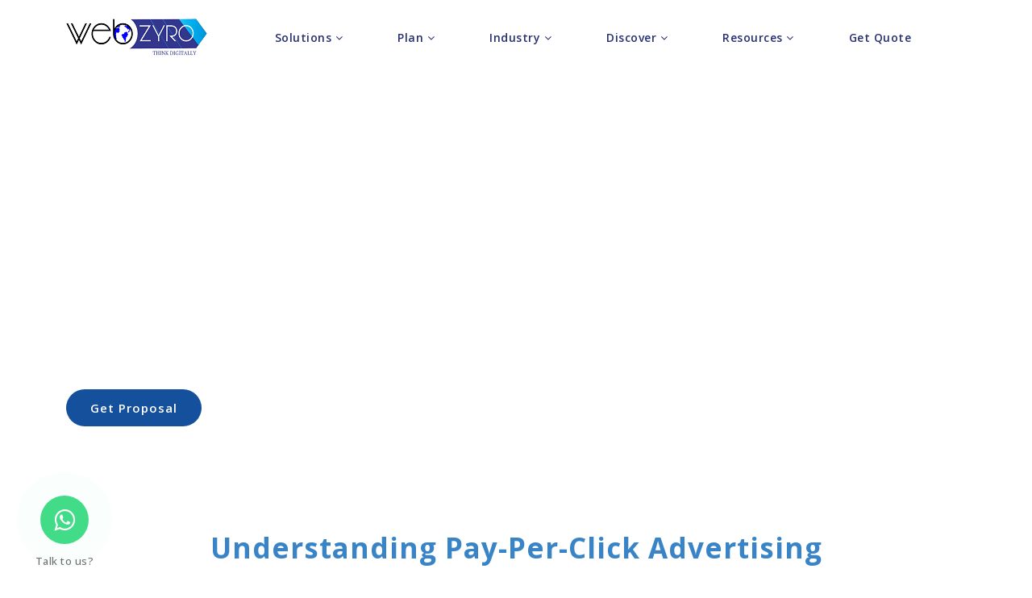

--- FILE ---
content_type: text/html; charset=UTF-8
request_url: https://www.webzyro.com/digital-marketing-services/ppc-advertising
body_size: 24544
content:

<script type="module">
    import {searchKeyword, createFormForId} from "/front/js/keyword-script.js"

    const input = document.getElementById('search')
    const searchResult = document.getElementById("search-result")
    
    searchKeyword(input, .5, (keywords) => {
        searchResult.innerHTML = null;

        keywords.map(keyword => {
            let li = document.createElement("li")
            li.className = "list-group-item"
            li.style = "cursor: pointer"
            li.textContent = keyword.name
            
            searchResult.append(li)

            li.onclick = () => {
                let container = document.querySelector(".form-container")
        
                createFormForId(keyword.id, container, () => {
                    // onend
                    container.close()
                }).finally(() => {
                    // onload
                    container.showModal()
                })
            }
        })
        searchResult.hidden = keywords.length == 0;
    })
</script>


<!DOCTYPE html>
<html lang="en">

<head>
    <!-- Google Tag Manager -->
<script>(function(w,d,s,l,i){w[l]=w[l]||[];w[l].push({'gtm.start':
new Date().getTime(),event:'gtm.js'});var f=d.getElementsByTagName(s)[0],
j=d.createElement(s),dl=l!='dataLayer'?'&l='+l:'';j.async=true;j.src=
'https://www.googletagmanager.com/gtm.js?id='+i+dl;f.parentNode.insertBefore(j,f);
})(window,document,'script','dataLayer','GTM-W75F3MS');</script>
<!-- End Google Tag Manager -->
    <meta charset="UTF-8">
    <meta name="csrf-token" content="PftZLGPZuXwtrfcaUK94SLC3uOO8pWo7hRePKOhD">
    <meta http-equiv="X-UA-Compatible" content="IE=edge">
    <meta name="viewport" content="width=device-width, initial-scale=1.0">
    <meta name='robots' content='index, follow, max-image-preview:large, max-snippet:-1, max-video-preview:-1' />
    <link rel="short icon" href="" type="image/x-icon">
    <link rel="icon" href="https://www.webzyro.com/favicon.ico" type="image/icon" />
    <link rel="shortcut icon" href="https://www.webzyro.com/favicon.ico" type="image/x-icon" />
    <title>Boost Your Business with Pay Per Click Campaign</title>
    <meta name="description" content="Discover the power of pay-per-click ads to drive targeted traffic and increase ROI. Trust Webzyro, your digital marketing partner for a pay-per-click campaign.">
    <meta name="keywords" content="pay per click ads, pay per click campaign, per click advertising, pay per click advertising, ppc advertising, google paid search, pay per click">
    <link rel="canonical" href="https://www.webzyro.com/digital-marketing-services/ppc-advertising" />
    
    <!--/ css link start -->
    <link rel="stylesheet" href="https://www.webzyro.com/front/css/bootstrap.min.css">
    <link rel="stylesheet" href="https://www.webzyro.com/front/css/style.css">
    <link rel="stylesheet" href="https://cdn.jsdelivr.net/npm/swiper@11/swiper-bundle.min.css" defer/>
    <link rel="stylesheet" href="https://cdnjs.cloudflare.com/ajax/libs/font-awesome/4.7.0/css/font-awesome.min.css">
    <!--/ css link end -->
    
    <!--/ font link start-->
    <link rel="preconnect" href="https://fonts.googleapis.com">
    <link rel="preconnect" href="https://fonts.gstatic.com" crossorigin>
    <!-- <link href="https://fonts.googleapis.com/css2?family=Montserrat:wght@300;400;500;600;700&display=swap" rel="stylesheet"> -->
    <!--/ font link end-->
    <meta property="og:locale" content="en_US" />
	<meta property="og:type" content="website" />
	<meta property="og:title" content="" />
	<meta property="og:description" content="Discover the power of pay-per-click ads to drive targeted traffic and increase ROI. Trust Webzyro, your digital marketing partner for a pay-per-click campaign." />
	<meta property="og:url" content="https://www.webzyro.com/digital-marketing-services/ppc-advertising" />
	<meta property="og:site_name" content="" />
	<meta property="article:publisher" content="" />
	<meta property="article:modified_time" content="2023-04-29T09:49:26+00:00" />
	<meta property="og:image" content="" />
	<meta name="twitter:card" content="" />
	<meta name="twitter:site" content="" />
	<meta name="twitter:label1" content="Est. reading time" />
	<meta name="twitter:data1" content="2 minutes" />
    <link rel="icon" href="" sizes="32x30">
    <meta name="google-site-verification" content="4rIdV7lWt4ss9q6etNyC2fnwVRXYGld9qqYl1OlQuW0" />
    <style>
        /*========= whatsapp button fixed ==========*/
.floating_btn {
  position: fixed;
  bottom: 0;
  left: 30px;
  width: 100px;
  height: 100px;
  display: flex;
  flex-direction: column;
  align-items:center;
  justify-content:center;
  z-index: 1000;
}

@keyframes pulsing {
  to {
    box-shadow: 0 0 0 30px rgba(232, 76, 61, 0);
  }
}
@media (max-width:768px) {
    .floating_btn {
         left: 0;
    }
}
.contact_icon {
  background-color: #42db87;
  color: #fff;
  width: 60px;
  height: 60px;
  font-size:30px;
  border-radius: 50px;
  text-align: center;
  box-shadow: 2px 2px 3px #999;
  display: flex;
  align-items: center;
  justify-content: center;
  transform: translatey(0px);
  animation: pulse 1.5s infinite;
  box-shadow: 0 0 0 0 #42db87;
  -webkit-animation: pulsing 1.25s infinite cubic-bezier(0.66, 0, 0, 1);
  -moz-animation: pulsing 1.25s infinite cubic-bezier(0.66, 0, 0, 1);
  -ms-animation: pulsing 1.25s infinite cubic-bezier(0.66, 0, 0, 1);
  animation: pulsing 1.25s infinite cubic-bezier(0.66, 0, 0, 1);
  font-weight: normal;
  font-family: sans-serif;
  text-decoration: none !important;
  transition: all 300ms ease-in-out;
}


.text_icon {
  margin-top: 8px;
  color: #707070;
  font-size: 13px;
}
.navFixed{
    position: fixed;
    animation-name: fadeInUp;
    animation-duration: 1s;
    z-index:1000;
    left: 0;
    right: 0;
    top: 0;
    background: #ffffff;
    box-shadow: 0 1px 2px rgba(0,0,0,.2);
}
@keyframes fadeInUp {
    from {
      opacity: 0;
      top: -50px;
    }
    
    to {
      opacity: 1;
      top: 0;
    }
  }
@media (max-width:992px){
    .nav-link{
        display: flex;
        justify-content: space-between;
        align-items: center;
    }
    .nav-link .fa-angle-down{
        text-align: end;
        width: 100%;
    }
    .navbar .megamenu {
        overflow-y: scroll;
        width: 100%;
        overflow-x: hidden;
        aspect-ratio: 1;
    }
    .dropdown{
        border-bottom: 1px solid #f4f4f4;
    }
    .navbar .navbar-toggler{
        padding:5px 10px;
    }
    .navbar .navbar-toggler .navbar-toggler-icon{
        width: 2.5em;
        height: 2.5em;
    }
}
/*========= scroll bar style ===========*/
/*====== topup button ==========*/
#myBtn {
    display: none; 
    position: fixed;
    bottom: 20px;
    right: 30px;
    z-index: 99;
    border: none;
    outline: none;
    background-color: #15509d;
    border:1px solid #15509d;
    color: white;
    cursor: pointer;
    padding: 12px 15px;
    border-radius: 5px;
    font-size: 18px; 
}

#myBtn:hover {
  background-color: #ffffff;
  color:#15509d;
}
/*====== topup button end =========*/
    </style>
    
    <!--Fast2SMS code-->
    <meta name="fast2sms" content="wdThPMRWbtiTznHgCgLH8njXJirCvPRa">
    
    <!-- Owl Carousel CSS -->
    <link
      rel="stylesheet"
      href="https://cdnjs.cloudflare.com/ajax/libs/OwlCarousel2/2.3.4/assets/owl.carousel.min.css"
    />
    <link
      rel="stylesheet"
      href="https://cdnjs.cloudflare.com/ajax/libs/OwlCarousel2/2.3.4/assets/owl.theme.default.min.css"
    />
    
    
</head>

<body>
    <!-- Google Tag Manager (noscript) -->
<noscript><iframe src="https://www.googletagmanager.com/ns.html?id=GTM-W75F3MS"
height="0" width="0" style="display:none;visibility:hidden"></iframe></noscript>
<!-- End Google Tag Manager (noscript) -->
    <nav class="navbar navbar-expand-lg py-3 d-lg-block">
        <div class="container">
            <a class="navbar-brand" href="https://www.webzyro.com/">
                <img src="https://www.webzyro.com/images/logo/webzyro-logo.png" width="175" height="50" alt="Best Digital Marketing Agency | Your Marketing Partner">
            </a>
            <!--<a href="https://www.webzyro.com/contact" class="linkBtn py-1 px-1 d-lg-none rounded">Get Proposal</a>-->
            <button class="navbar-toggler" type="button" data-bs-toggle="collapse" data-bs-target="#main_nav"  aria-expanded="false" aria-label="Toggle navigation">
                <span class="navbar-toggler-icon"></span>
            </button>
            <div class="collapse navbar-collapse" id="main_nav">
                <ul class="navbar-nav mx-auto">
                    <li class="nav-item dropdown has-megamenu">
                        <a class="nav-link dropdown-toggle" href="#" data-bs-toggle="dropdown"> Solutions <i class="fa fa-angle-down"></i> </a>
                        <div class="dropdown-menu megamenu" role="menu">
                            <h4></h4>
                            <div class="row p-3 g-3">
                                <div class="col-lg-3 col-md-6">
                                    <div class="col-megamenu">
                                        <ul class="list-unstyled">
                                            <li>
                                                <a href="https://www.webzyro.com/digital-marketing-services/custom-software-development" class="d-flex">
                                                    <!-- Image -->
                                                    <img src="/images/icon/app-store-optimization.png" width="25" height="20" alt="custom-software-development" class="me-2 rounded-circle"/>
                                                    <!-- Body -->
                                                    <div>
                                                        <strong>Custom Software Development</strong>
                                                        <p>Innovative Software For Modern Businesses</p>
                                                    </div>
                                                </a>
                                            </li>
                                            <li>
                                                <a href="https://www.webzyro.com/digital-marketing-services/mobile-app-development" class="d-flex">
                                                    <!-- Image -->
                                                    <img src="/images/icon/app-store-optimization.png" width="25" height="20" alt="Mobile App Development" class="me-2 rounded-circle"/>
                                                    <!-- Body -->
                                                    <div>
                                                        <strong>Mobile App Development</strong>
                                                        <p>Stunning Apps That Convert Users</p>
                                                    </div>
                                                </a>
                                            </li>
                                            <li>
                                                <a href="https://www.webzyro.com/digital-marketing-services/data-analytics" class="d-flex">
                                                    <!-- Image -->
                                                    <img src="/images/icon/app-store-optimization.png" width="25" height="20" alt="data-analytics" class="me-2 rounded-circle"/>
                                                    <!-- Body -->
                                                    <div>
                                                        <strong>Data Analytics</strong>
                                                        <p>Optimize Operations With Analytics Solutions</p>
                                                    </div>
                                                </a>
                                            </li>
                                                                                        <li>
                                                <a href="https://www.webzyro.com/digital-marketing-services/app-store-optimization" class="d-flex">
                                                    <!-- Image -->
                                                    <img src="/images/icon/app-store-optimization.png" width="25" height="20" alt="app-store-optimization" class="me-2 rounded-circle"/>
                                                    <!-- Body -->
                                                    <div>
                                                        <strong>App Store Optimization (ASO)</strong>
                                                        <p>Boost App Installs on App Store and Play Store</p>
                                                    </div>
                                                </a>
                                            </li>
                                        </ul>
                                    </div>  <!-- col-megamenu.// -->
                                </div><!-- end col-3 -->
                                <div class="col-lg-3 col-md-6">
                                    <div class="col-megamenu">
                                        <ul class="list-unstyled">
                                            <li>
                                                <a href="https://www.webzyro.com/digital-marketing-services/seo" class="d-flex">
                                                    <!-- Image -->
                                                    <img src="/images/icon/seo.png" width="25" height="20" alt="seo" class="me-2 rounded-circle"/>
                                                    <!-- Body -->
                                                    <div>
                                                        <strong>SEO</strong>
                                                        <p>Gain organic visibility and appear at the top of search results.</p>
                                                    </div>
                                                </a>
                                            </li>
                                            <li>
                                                <a href="https://www.webzyro.com/digital-marketing-services/ecommerce-seo" class="d-flex">
                                                    <!-- Image -->
                                                    <img src="/images/icon/e-commerce-seo.png" width="25" height="20" alt="e-commerce seo" class="me-2 rounded-circle"/>
                                                    <!-- Body -->
                                                    <div>
                                                        <strong>E-Commerce SEO</strong>
                                                        <p>Enhancing Product Visibility for Highly Interested Searchers</p>
                                                    </div>
                                                </a>
                                            </li>
                                            <li>
                                                <a href="https://www.webzyro.com/digital-marketing-services/affordable-local-seo-services" class="d-flex">
                                                    <!-- Image -->
                                                    <img src="/images/icon/local-seo.png" width="25" height="20" alt="local-seo" class="me-2 rounded-circle"/>
                                                    <!-- Body -->
                                                    <div>
                                                        <strong>Local SEO</strong>
                                                        <p>Appear in 'Near Me' Search Results with local search optimization.</p>
                                                    </div>
                                                </a>
                                            </li>
                                            <li>
                                                <a href="https://www.webzyro.com/digital-marketing-services/google-penalty-recovery" class="d-flex">
                                                    <!-- Image -->
                                                    <img src="/images/icon/penalty-recovery.png" width="25" height="20" alt="penalty-recovery" class="me-2 rounded-circle"/>
                                                    <!-- Body -->
                                                    <div>
                                                        <strong>Penalty Recovery</strong>
                                                        <p>Restore Website After Google Penalties</p>
                                                    </div>
                                                </a>
                                            </li>
                                            
                                        </ul>
                                    </div>  <!-- col-megamenu.// -->
                                </div><!-- end col-3 -->
                                <div class="col-lg-3 col-md-6">
                                    <div class="col-megamenu">
                                        <ul class="list-unstyled">
                                            <li>
                                                <a href="https://www.webzyro.com/digital-marketing-services/web-development" class="d-flex">
                                                    <!-- Image -->
                                                    <img src="/images/icon/conversion-rate-optimize.png" width="25" height="20" alt="Web Development" class="me-2 rounded-circle"/>
                                                    <!-- Body -->
                                                    <div>
                                                        <strong>Web Development</strong>
                                                        <p>Enhances functionality and user experience of website.</p>
                                                    </div>
                                                </a>
                                            </li>
                                            <li>
                                                <a  href="https://www.webzyro.com/digital-marketing-services/enterprise-seo" class="d-flex">
                                                    <!-- Image -->
                                                    <img src="/images/icon/enterprise-seo-services.png" width="25" height="20" alt="enterprise-seo-services" class="me-2 rounded-circle"/>
                                                    <!-- Body -->
                                                    <div>
                                                        <strong>Enterprise SEO Services</strong>
                                                        <p>Amplify Organic Reach and Revenue for Enterprise-Level Businesses</p>
                                                    </div>
                                                </a>
                                            </li>
                                            <li>
                                                <a href="https://www.webzyro.com/digital-marketing-services/ppc-advertising" class="d-flex">
                                                    <!-- Image -->
                                                    <img src="/images/icon/conversion-rate-optimize.png" width="25" height="20" alt="PPC Advertising" class="me-2 rounded-circle"/>
                                                    <!-- Body -->
                                                    <div>
                                                        <strong>PPC Advertising</strong>
                                                        <p>Power of PPC Ads and it's Potential</p>
                                                    </div>
                                                </a>
                                            </li>
                                            <li>
                                                <a href="https://www.webzyro.com/digital-marketing-services/seo-audits" class="d-flex">
                                                    <!-- Image -->
                                                    <img src="/images/icon/website-audit.png" width="25" height="20" alt="website-audit" class="me-2 rounded-circle"/>
                                                    <!-- Body -->
                                                    <div>
                                                        <strong>Website Audit</strong>
                                                        <p>Conduct a Comprehensive Website Audit with Over 275 Checkpoints</p>
                                                    </div>
                                                </a>
                                            </li>
                                            
                                        </ul>
                                    </div>  <!-- col-megamenu.// -->
                                </div>    
                                <div class="col-lg-3 col-md-6">
                                    <div class="col-megamenu">
                                        <ul class="list-unstyled">
                                            <li>
                                                <a href="https://www.webzyro.com/digital-marketing-services/conversion-rate-optimization" class="d-flex">
                                                    <!-- Image -->
                                                    <img src="/images/icon/conversion-rate-optimize.png" width="25" height="20" alt="conversion-rate-optimize" class="me-2 rounded-circle"/>
                                                    <!-- Body -->
                                                    <div>
                                                        <strong>Conversion Rate Optimization (CRO)</strong>
                                                        <p>Elevate Click-to-Conversion Rates</p>
                                                    </div>
                                                </a>
                                            </li>
                                            <!--<li>-->
                                            <!--    <a href="https://www.webzyro.com/digital-marketing-services/seo-training" class="d-flex">-->
                                                    <!-- Image -->
                                            <!--        <img src="/images/icon/seo-training.png" width="25" height="20" alt="seo-training" class="me-2 rounded-circle"/>-->
                                                    <!-- Body -->
                                            <!--        <div>-->
                                            <!--            <strong>SEO Training</strong>-->
                                            <!--            <p>Enroll in our SEO training course to get high paid job in IT industries</p>-->
                                            <!--        </div>-->
                                            <!--    </a>-->
                                            <!--</li>-->
                                            <li>
                                                <a href="https://www.webzyro.com/digital-marketing-services/social-media-optimization" class="d-flex">
                                                    <!-- Image -->
                                                    <img src="/images/icon/conversion-rate-optimize.png" width="25" height="20" alt="social media optimization" class="me-2 rounded-circle"/>
                                                    <!-- Body -->
                                                    <div>
                                                        <strong>Social Media Optimization</strong>
                                                        <p>Get help to get more visibility on social media platform</p>
                                                    </div>
                                                </a>
                                            </li>
                                        </ul>
                                    </div>  <!-- col-megamenu.// -->
                                </div><!-- end col-3 -->
                                                              
                            </div><!-- end row --> 
                            
                            <div class="row p-3 justify-content-between" style="background: var(--grey);">
                                <div class="col">
                                    <div class="navFooter">
                                        <i class="fa">&#xf058;</i> <strong>100+ Specialists</strong>
                                    </div>
                                </div>
                                <div class="col">
                                    <div class="navFooter">
                                        <i class="fa">&#xf058;</i> <strong>Satisfied Clients</strong>
                                    </div>
                                </div>
                                <div class="col">
                                    <div class="navFooter">
                                        <i class="fa">&#xf058;</i> <strong>Proven Results</strong>
                                    </div>
                                </div>
                                <div class="col">
                                    <div class="navFooter">
                                        <i class="fa">&#xf058;</i> <strong>Maximize ROI</strong>
                                    </div>
                                </div>
                            </div>
                        </div> <!-- dropdown-mega-menu.// -->
                    </li>
                    <li class="nav-item dropdown has-megamenu">
                        <a class="nav-link dropdown-toggle" href="#" data-bs-toggle="dropdown"> Plan <i class="fa fa-angle-down"></i>  </a>
                        <div class="dropdown-menu megamenu" role="menu">
                            <h4></h4>
                            <div class="row p-3 g-3">
                                <div class="col-lg-3 col-md-6">
                                    <div class="col-megamenu">
                                        <ul class="list-unstyled">
                                            <li>
                                                <a href="https://www.webzyro.com/seo-pricing" class="d-flex">
                                                    <!-- Image -->
                                                    <img src="/images/icon/seo-plans.png" width="25" height="20" alt="seo plans" class="me-2 rounded-circle"/>
                                                    <!-- Body -->
                                                    <div>
                                                        <strong>SEO Plans & Packages</strong>
                                                        <p>Our pricing and strategy for SEO services are determined through a comprehensive assessment of the client's needs</p>
                                                    </div>
                                                </a>
                                            </li>
                                            <div class="row p-3 justify-content-between" style="background: var(--grey);">
                                <div class="col">
                                    <div class="navFooter">
                                        <i class="fa">&#xf058;</i> <strong></strong>
                                    </div>
                                </div>
                                <div class="col">
                                    <div class="navFooter">
                                        <i class="fa">&#xf058;</i> <strong></strong>
                                    </div>
                                </div>
                                <div class="col">
                                    <div class="navFooter">
                                        <i class="fa">&#xf058;</i> <strong></strong>
                                    </div>
                                </div>
                                <div class="col">
                                    <div class="navFooter">
                                        <i class="fa">&#xf058;</i> <strong></strong>
                                    </div>
                                </div>
                            </div>
                        </div> <!-- dropdown-mega-menu.// -->
                        <li class="nav-item dropdown has-megamenu">
                        <a class="nav-link dropdown-toggle" href="#" data-bs-toggle="dropdown"> Industry <i class="fa fa-angle-down"></i> </a>
                        <div class="dropdown-menu megamenu" role="menu">
                            <h4></h4>
                            <div class="row p-3 g-3">
                                <div class="col-lg-3 col-md-6">
                                    <div class="col-megamenu">
                                        <ul class="list-unstyled">
                                            <li>
                                                <a href="/digital-marketing-for-healthcare-industry" class="d-flex">
                                                    <!-- Image -->
                                                    <img src="/images/icon/healthcare-industry.png" width="25" height="20" alt="seo" class="me-2 rounded-circle"/>
                                                    <!-- Body -->
                                                    <div>
                                                        <strong>Healthcare Industry</strong>
                                                        <p>Boost patient trust with online credibility.</p>
                                                    </div>
                                                </a>
                                            </li>
                                            <li>
                                                <a href="https://www.webzyro.com/digital-marketing-for-educational-industry" class="d-flex">
                                                    <!-- Image -->
                                                    <img src="/images/icon/educational-industry.png" width="25" height="20" alt="digital marketing for educational industry" class="me-2 rounded-circle"/>
                                                    <!-- Body -->
                                                    <div>
                                                        <strong>Educational Institutes</strong>
                                                        <p>Expand reach through e-learning solutions.</p>
                                                    </div>
                                                </a>
                                            </li>
                                            <li>
                                                <a href="https://www.webzyro.com/digital-marketing-for-ecommerce-industry" class="d-flex">
                                                    <!-- Image -->
                                                    <img src="/images/icon/ecommerce-industry.png" width="25" height="20" alt="digital marketing for ecommerce industry" class="me-2 rounded-circle"/>
                                                    <!-- Body -->
                                                    <div>
                                                        <strong>E-commerce Industry</strong>
                                                        <p>Global sales at your customers' fingertips.</p>
                                                    </div>
                                                </a>
                                            </li>
                                        </ul>
                                    </div>  <!-- col-megamenu.// -->
                                </div><!-- end col-3 -->
                                <div class="col-lg-3 col-md-6">
                                    <div class="col-megamenu">
                                        <ul class="list-unstyled">
                                            <li>
                                                <a href="https://www.webzyro.com/digital-marketing-for-restaurant-industry" class="d-flex">
                                                    <!-- Image -->
                                                    <img src="/images/icon/restaurant-industry.png" width="25" height="20" alt="digital marketing for restaurant industry" class="me-2 rounded-circle"/>
                                                    <!-- Body -->
                                                    <div>
                                                        <strong>Restaurant Industry</strong>
                                                        <p>Fill seats with mouthwatering visuals of dishes online.</p>
                                                    </div>
                                                </a>
                                            </li>
                                            <li>
                                                <a href="https://www.webzyro.com/digital-marketing-for-real-estate-industry" class="d-flex">
                                                    <!-- Image -->
                                                    <img src="/images/icon/real-estate-industry.png" width="25" height="20" alt="digital marketing for real estate industry" class="me-2 rounded-circle"/>
                                                    <!-- Body -->
                                                    <div>
                                                        <strong>Real Estate Industry</strong>
                                                        <p>Property discovery made easy online with Webzyro.</p>
                                                    </div>
                                                </a>
                                            </li>
                                            <li>
                                                <a href="https://www.webzyro.com/digital-marketing-for-automotive-industry" class="d-flex">
                                                    <!-- Image -->
                                                    <img src="/images/icon/automotive-industry.png" width="25" height="20" alt="digital marketing for automotive-industry.png" class="me-2 rounded-circle"/>
                                                    <!-- Body -->
                                                    <div>
                                                        <strong>Automotive Industry</strong>
                                                        <p>Drive sales via online vehicle showcases.</p>
                                                    </div>
                                                </a>
                                            </li>
                                        </ul>
                                    </div>  <!-- col-megamenu.// -->
                                </div><!-- end col-3 -->
                                <div class="col-lg-3 col-md-6">
                                    <div class="col-megamenu">
                                        <ul class="list-unstyled">
                                            <li>
                                                <a href="https://www.webzyro.com/digital-marketing-for-travel-industry" class="d-flex">
                                                    <!-- Image -->
                                                    <img src="/images/icon/travel-industry.png" width="25" height="20" alt="digital marketing for travel-industry" class="me-2 rounded-circle"/>
                                                    <!-- Body -->
                                                    <div>
                                                        <strong>Travel Industry</strong>
                                                        <p>Wanderlust fuel through online experiences.</p>
                                                    </div>
                                                </a>
                                            </li>
                                            <li>
                                                <a href="https://www.webzyro.com/digital-marketing-for-construction-industry" class="d-flex">
                                                    <!-- Image -->
                                                    <img src="/images/icon/construction-industry.png" width="25" height="20" alt="digital marketing for construction industry" class="me-2 rounded-circle"/>
                                                    <!-- Body -->
                                                    <div>
                                                        <strong>Construction Industry</strong>
                                                        <p>Showcase projects for client confidence.</p>
                                                    </div>
                                                </a>
                                            </li>
                                             <li>
                                                <a href="https://www.webzyro.com/digital-marketing-for-transportation-and-logistics-industry" class="d-flex">
                                                    <!-- Image -->
                                                    <img src="/images/icon/logistics-industry.png" width="25" height="20" alt="digital marketing for logistics-industry" class="me-2 rounded-circle"/>
                                                    <!-- Body -->
                                                    <div>
                                                        <strong>Logistics Industry</strong>
                                                        <p>Efficiency through digital supply chain.</p>
                                                    </div>
                                                </a>
                                            </li>
                                        </ul>
                                    </div>  <!-- col-megamenu.// -->
                                </div>    
                                <div class="col-lg-3 col-md-6">
                                    <div class="col-megamenu">
                                        <ul class="list-unstyled">
                                            <li>
                                                <a href="https://www.webzyro.com/digital-marketing-for-insurance-industry" class="d-flex">
                                                    <!-- Image -->
                                                    <img src="/images/icon/insurance-industry.png" width="25" height="20" alt="digital marketing for insurance-industry" class="me-2 rounded-circle"/>
                                                    <!-- Body -->
                                                    <div>
                                                        <strong>Insurance Industry</strong>
                                                        <p>Simplify policies with online convenience.</p>
                                                    </div>
                                                </a>
                                            </li>
                                            <li>
                                                <a href="https://www.webzyro.com/digital-marketing-for-pharmaceutical-industry" class="d-flex">
                                                    <!-- Image -->
                                                    <img src="/images/icon/pharmaceutical-industry.png" width="25" height="20" alt="digital marketing for pharmaceutical-industry" class="me-2 rounded-circle"/>
                                                    <!-- Body -->
                                                    <div>
                                                        <strong>Pharmaceutical Industry</strong>
                                                        <p>Inform and engage patients digitally.</p>
                                                    </div>
                                                </a>
                                            </li>
                                        </ul>
                                    </div>  <!-- col-megamenu.// -->
                                </div><!-- end col-3 -->
                            </div><!-- end row --> 
                            
                            <div class="row p-3 justify-content-between" style="background: var(--grey);">
                                <div class="col">
                                    <div class="navFooter">
                                        <i class="fa">&#xf058;</i> <strong>100+ Specialists</strong>
                                    </div>
                                </div>
                                <div class="col">
                                    <div class="navFooter">
                                        <i class="fa">&#xf058;</i> <strong>Satisfied Clients</strong>
                                    </div>
                                </div>
                                <div class="col">
                                    <div class="navFooter">
                                        <i class="fa">&#xf058;</i> <strong>Proven Results</strong>
                                    </div>
                                </div>
                                <div class="col">
                                    <div class="navFooter">
                                        <i class="fa">&#xf058;</i> <strong>Maximize ROI</strong>
                                    </div>
                                </div>
                            </div>
                        </div> <!-- dropdown-mega-menu.// -->
                    </li>
                    <li class="nav-item dropdown has-megamenu">
                        <a class="nav-link dropdown-toggle" href="#" data-bs-toggle="dropdown"> Discover <i class="fa fa-angle-down"></i> </a>
                        <div class="dropdown-menu megamenu" role="menu">
                            <h4></h4>
                            <div class="row p-3 g-3">
                                <div class="col-lg-3 col-md-6">
                                    <div class="col-megamenu">
                                        <ul class="list-unstyled">
                                            <li>
                                                <a href="https://www.webzyro.com/about-us" class="d-flex">
                                                    <!-- Image -->
                                                    <img src="/images/icon/about-us.png" width="25" height="20" alt="about us" class="me-2 rounded-circle"/>
                                                    <!-- Body -->
                                                    <div>
                                                        <strong>About Us</strong>
                                                        <p>Read about our history & vision</p>
                                                    </div>
                                                </a>
                                            </li>
                                            <li>
                                                <a href="https://www.webzyro.com/our-clients" class="d-flex">
                                                    <!-- Image -->
                                                    <img src="/images/icon/our-clients.png" width="25" height="20" alt="our clients" class="me-2 rounded-circle"/>
                                                    <!-- Body -->
                                                    <div>
                                                        <strong>Clients</strong>
                                                        <p>Get to know our clients</p>
                                                    </div>
                                                </a>
                                            </li>
                                           
                                        </ul>
                                    </div>  <!-- col-megamenu.// -->
                                </div><!-- end col-3 -->
                                <div class="col-lg-3 col-md-6">
                                    <div class="col-megamenu">
                                        <ul class="list-unstyled">
                                            
                                            <li>
                                                <a href="https://www.webzyro.com/case-study" class="d-flex">
                                                    <!-- Image -->
                                                    <img src="/images/icon/case-studies.png" width="25" height="20" alt="case studies" class="me-2 rounded-circle"/>
                                                    <!-- Body -->
                                                    <div>
                                                        <strong>Case Studies</strong>
                                                        <p>Read about our client's growth journey created by our team of experts</p>
                                                    </div>
                                                </a>
                                            </li>
                                            
                                     
                                            
                                        </ul>
                                    </div>  <!-- col-megamenu.// -->
                                </div><!-- end col-3 -->
                                <div class="col-lg-3 col-md-6">
                                    <div class="col-megamenu">
                                        <ul class="list-unstyled">
                                            <li>
                                                <a href="https://www.webzyro.com/testimonials" class="d-flex">
                                                    <!-- Image -->
                                                    <img src="/images/icon/testimonials.png" width="25" height="20" alt="testimonials" class="me-2 rounded-circle"/>
                                                    <!-- Body -->
                                                    <div>
                                                        <strong>Testimonials</strong>
                                                        <p>Remarks of our clients on our services</p>
                                                    </div>
                                                </a>
                                            </li>
                                            
                                        </ul>
                                    </div>  <!-- col-megamenu.// -->
                                </div>    
                                <div class="col-lg-3 col-md-6">
                                    <div class="col-megamenu">
                                        <ul class="list-unstyled">
                                            <li>
                                                <a href="https://www.webzyro.com/our-team" class="d-flex">
                                                    <!-- Image -->
                                                    <img src="/images/icon/webzyro-team.png" width="25" height="20" alt="webzyro team" class="me-2 rounded-circle"/>
                                                    <!-- Body -->
                                                    <div>
                                                        <strong>Our Team</strong>
                                                        <p>Get to know about our team of experts</p>
                                                    </div>
                                                </a>
                                            </li>
                                            
                                        </ul>
                                    </div>  <!-- col-megamenu.// -->
                                </div><!-- end col-3 -->
                            </div><!-- end row --> 
                            
                            <div class="row p-3 justify-content-between" style="background: var(--grey);">
                                <div class="col">
                                    <div class="navFooter">
                                        <i class="fa">&#xf058;</i> <strong>100+ Specialists</strong>
                                    </div>
                                </div>
                                <div class="col">
                                    <div class="navFooter">
                                        <i class="fa">&#xf058;</i> <strong>Satisfied Clients</strong>
                                    </div>
                                </div>
                                <div class="col">
                                    <div class="navFooter">
                                        <i class="fa">&#xf058;</i> <strong>Proven Results</strong>
                                    </div>
                                </div>
                                <div class="col">
                                    <div class="navFooter">
                                        <i class="fa">&#xf058;</i> <strong>Maximize ROI</strong>
                                    </div>
                                </div>
                            </div>
                        </div> <!-- dropdown-mega-menu.// -->
                    </li>
                    <li class="nav-item dropdown has-megamenu">
                        <a class="nav-link dropdown-toggle" href="#" data-bs-toggle="dropdown"> Resources <i class="fa fa-angle-down"></i> </a>
                        <div class="dropdown-menu megamenu" role="menu">
                            <h6 class="ps-3">Blogs Category</h6>
                            <div class="row p-3 g-3">
                                <div class="col-lg-3 col-md-6">
                                    <div class="col-megamenu">
                                        <ul class="list-unstyled">
                                            <li>
                                                <a href="https://www.webzyro.com/blog/category/seo%20basics" class="d-flex">
                                                    <!-- Image -->
                                                    <img src="/images/icon/basics-seo.png" width="25" height="20" alt="seo" class="me-2 rounded-circle"/>
                                                    <!-- Body -->
                                                    <div>
                                                        <strong>Basics SEO</strong>
                                                        <p>SEO Simplified - Your First Steps to Online Excellence!</p>
                                                    </div>
                                                </a>
                                            </li>
                                            <li>
                                                <a href="https://www.webzyro.com/blog/category/on%20page%20seo" class="d-flex">
                                                    <!-- Image -->
                                                    <img src="/images/icon/on-page-seo.png" width="25" height="20" alt="on-page seo" class="me-2 rounded-circle"/>
                                                    <!-- Body -->
                                                    <div>
                                                        <strong>On-page SEO</strong>
                                                        <p>Content that Converts - Elevate Your Site with On-Page SEO Magic!</p>
                                                    </div>
                                                </a>
                                            </li>
                                        </ul>
                                    </div>  <!-- col-megamenu.// -->
                                </div><!-- end col-3 -->
                                <div class="col-lg-3 col-md-6">
                                    <div class="col-megamenu">
                                        <ul class="list-unstyled">
                                            <li>
                                                <a href="https://www.webzyro.com/blog/category/off%20page%20seo" class="d-flex">
                                                    <!-- Image -->
                                                    <img src="/images/icon/off-page-seo.png" width="25" height="20" alt="off-page seo" class="me-2 rounded-circle"/>
                                                    <!-- Body -->
                                                    <div>
                                                        <strong>Off-page SEO</strong>
                                                        <p>Boost Your Brand - Off-Page SEO Tactics for Online Triumph!</p>
                                                    </div>
                                                </a>
                                            </li>
                                            <li>
                                                <a href="https://www.webzyro.com/blog/category/local%20seo" class="d-flex">
                                                    <!-- Image -->
                                                    <img src="/images/icon/locals-seo.png" width="25" height="20" alt="local seo" class="me-2 rounded-circle"/>
                                                    <!-- Body -->
                                                    <div>
                                                        <strong>Local SEO</strong>
                                                        <p>Rule Your Region - Local SEO Strategies for Business Growth!</p>
                                                    </div>
                                                </a>
                                            </li>
                                            </ul>
                                    </div>  <!-- col-megamenu.// -->
                                </div><!-- end col-3 -->
                                <div class="col-lg-3 col-md-6">
                                    <div class="col-megamenu">
                                        <ul class="list-unstyled">
                                            <li>
                                                <a href="https://www.webzyro.com/blog/category/technical%20seo" class="d-flex">
                                                    <!-- Image -->
                                                    <img src="/images/icon/technical-seo.png" width="25" height="20" alt="technical seo" class="me-2 rounded-circle"/>
                                                    <!-- Body -->
                                                    <div>
                                                        <strong>Technical SEO</strong>
                                                        <p>Unlock Website's Hidden Potential - Master Technical SEO Now!</p>
                                                    </div>
                                                </a>
                                            </li>  
                                            <li>
                                                <a href="https://www.webzyro.com/blog/category/google%20news" class="d-flex">
                                                    <!-- Image -->
                                                    <img src="/images/icon/google-news.png" width="25" height="20" alt="Google news" class="me-2 rounded-circle"/>
                                                    <!-- Body -->
                                                    <div>
                                                        <strong>Google News</strong>
                                                        <p>Stay Headlines Ahead with Google News SEO - Reach the Top Stories!</p>
                                                    </div>
                                                </a>
                                            </li>
                                            </ul>
                                    </div>  <!-- col-megamenu.// -->
                                </div>    
                                <div class="col-lg-3 col-md-6">
                                    <div class="col-megamenu">
                                        <ul class="list-unstyled">
                                            <li>
                                                <a href="https://www.webzyro.com/blog/category/ecommerce%20seo" class="d-flex">
                                                    <!-- Image -->
                                                    <img src="/images/icon/ecommerce-seo.png" width="25" height="20" alt="ecommerce seo" class="me-2 rounded-circle"/>
                                                    <!-- Body -->
                                                    <div>
                                                        <strong>E-commerce SEO</strong>
                                                        <p>To Boost Sales & Visibility, E-commerce SEO is the Key!</p>
                                                    </div>
                                                </a>
                                            </li>
                                            <li>
                                                <a href="https://www.webzyro.com/blog/category/aso" class="d-flex">
                                                    <!-- Image -->
                                                    <img src="/images/icon/apps-store-optimization.png" width="25" height="20" alt="app store optimization" class="me-2 rounded-circle"/>
                                                    <!-- Body -->
                                                    <div>
                                                        <strong>App Store Optimization</strong>
                                                        <p>Discover & Dominate - Your Guide to App Store Success!</p>
                                                    </div>
                                                </a>
                                            </li>
                                            </ul>
                                    </div>  <!-- col-megamenu.// -->
                                </div><!-- end col-3 -->
                            </div><!-- end row -->  
                            
                            <div class="row p-3 justify-content-between" style="background: var(--grey);">
                                <div class="col">
                                    <div class="navFooter">
                                        <i class="fa">&#xf058;</i> <strong>100+ Specialists</strong>
                                    </div>
                                </div>
                                <div class="col">
                                    <div class="navFooter">
                                        <i class="fa">&#xf058;</i> <strong>Satisfied Clients</strong>
                                    </div>
                                </div>
                                <div class="col">
                                    <div class="navFooter">
                                        <i class="fa">&#xf058;</i> <strong>Proven Results</strong>
                                    </div>
                                </div>
                                <div class="col">
                                    <div class="navFooter">
                                        <i class="fa">&#xf058;</i> <strong>Maximize ROI</strong>
                                    </div>
                                </div>
                            </div>
                        </div> <!-- dropdown-mega-menu.// -->
                    </li>
                    <li class="nav-item">
                        <a class="nav-link" href="/marketing-plan">Get Quote</a>
                    </li>
                </ul>
            </div> <!-- navbar-collapse.// -->
            <!--<a href="https://www.webzyro.com/contact" class="linkBtn d-none d-lg-block">Get Proposal</a>-->
        </div> <!-- container-fluid.// -->
    </nav>
    

    <main>
<div class="d-flex flex-column">   
    <!--/ solution banner start /-->
        <section class="solution-banner " style="order:1; background: url(https://www.webzyro.com/front/assets/image/solution/99a58f49d704ff62fdc328516e368bb0.webp)">
        
        <!--/ bredcrumb start /-->
        <!--<nav aria-label="breadcrumb">-->
        <!--    <ol class="breadcrumb">-->
        <!--        <li class="breadcrumb-item"><a href="/">Home</a></li>-->
        <!--        <li class="breadcrumb-item">Solution</li>-->
        <!--    </ol>-->
        <!--</nav>-->
        <!--/ bredcrum end /-->

        <div class="container">
            <div class="row">
                <div class="col-lg-8">
                    <div class="item">
                        <h1 class="text-white">Pay-Per-Click Advertising (PPC ads)</h1>
                        <div class="text-white text-justify">
                            <p>Boost sales with Webzyro's PPC services, delivering a 25% ROI (Return On Investment) boost. Experience full-service excellence, featuring our award-winning team, advanced tech, and strategic prowess. Don't let rivals steal the spotlight – elevate your business growth with our expert PPC strategies today!</p><ul><li>Optimize PPC efficiency with a 25% performance boost</li><li>Maximize your return on investment for accelerated growth</li><li>Increase your overall profitability</li><li>Effectively tackle and resolve key business challenges</li></ul>
                        </div>
                        <a href="https://www.webzyro.com/contact" class="linkBtn">Get Proposal</a>
                    </div>
                </div>
            </div>
        </div>
    </section>
        <!--/ solution banner end /-->
    <!--/ drive sec start /-->
        <!--/ driven sec end /-->

    <!--/ global brand sec start /-->
            <section class="global-brands-sec" style="order:3;">
            <div class="container">
                <div class="row">
                    <div class="col-12 text-center">
                        <h2 style="color: #3984c6;">Understanding Pay-Per-Click Advertising</h2>
                    </div>
                </div>
                <div class="row">
                                                        </div>
                <div class="row mt-3">
                    <div class="col-12">
                        <div class="item">
                            <h3 class="text-center">PPC Advertising Services</h3>
                            <p>
                                <p>Wondering why your competitors are achieving more sales than you, despite lacking organic keyword rankings? How can you generate instant sales without ranking for transactional keywords? For example, if you own a shoe shop but your website isn't ranking for transactional keywords like "buy sports shoes" you might miss out on sales. Running ads can generate leads, boost sales, and position you at the top of search results. Businesses require PPC advertising to achieve quick sales, as SEO demands time and effort, while PPC Advertising agencies can deliver results within hours. For effective PPC ad campaigns, seek the expertise of a <a href="https://www.webzyro.com" target="_blank">digital marketing agency in India</a> like Webzyro.</p>
<p>Reach out to us through our online <strong><a href="https://www.webzyro.com/contact">contact form</a></strong> or give us a call at <strong><a href="tel:+919262993859">+91-9262993859</a></strong> to connect with one of our PPC strategists regarding our PPC campaign management services. Alternatively, continue reading to delve deeper into the key advantages of PPC advertising.</p>
<div style="text-align:center;">
<img src="/images/pay-per-click-ads.jpg" alt="pay-per-click ads"></div>
<p>Pay-per-click ads, also known as PPC ads, typically appear at the top of search engine results pages (SERPs). They are marked as "Ads" in SERPs, allowing users to distinguish them from organic results. This online advertising strategy is managed by PPC advertising experts. When a user clicks on the ad, the advertiser pays a charge for each click to Ad platforms such as Google Ads, Microsoft Advertising, and more. Various PPC advertisement options exist, such as Google Ads. These ads become visible when a user initiates a query using the keywords targeted by the ad. This is the basic concept of PPC advertising paid searches.</p>
<p>Discover a range of extensively utilized PPC marketing platforms:</p>
<ul>
<li>Google Ads</li>
<li>YouTube Ads</li>
<li>Facebook Ads</li>
<li>LinkedIn Ads</li>
<li>Microsoft Ads</li>
<li>Amazon Ads</li>
<li>Yelp Ads</li>
<li>Etsy Ads</li>
</ul>
<h2 style="text-align: center; "><font color="#3984c6">What Types of PPC Ads Exist?</font></h2>
<p>At Webzyro, our PPC advertising experts focus on various PPC marketing campaigns to boost your online presence and target the right audience. As a PPC advertising agency, we identify suitable PPC ads related to your business, aiming for better ROI and fueling your sales funnel with a result-oriented PPC ads strategy.</p>
<div style="text-align:center;">
<img src="/images/ppc-ads.jpg" alt="PPC-ads"></div>
<p>Different PPC advertising types:</p>
<ol>
<li><strong>Search Ads</strong></li>
<li><strong>Display Ads</strong></li>
<li><strong>Social Ads</strong></li>
<li><strong>In-stream Ads</strong></li>
<li><strong>Google Shopping Ads</strong></li>
<li><strong>Remarketing Ads</strong></li>
<li><strong>Gmail Sponsored Promotions (GSP)</strong></li>
<li><strong>Local Services Ads</strong></li>
<li><strong>Amazon PPC Ads</strong></li></ol>
<br>
<h3 style="text-align: center; "><font color="#3984c6">How Pay-Per-Click Advertising Operates</font></h3>
<p>PPC advertising, which stands for Pay-Per-Click advertising, operates through a bidding system. Our PPC advertising experts select keywords that suit our clients' companies and establish advertising campaigns. When a user initiates a query with those keywords, the advertisements become visible to the user on the search engine result page. We target our audience and craft AD copy perfectly to ensure that the ads are only visible to our targeted audience.</p>
<p>Google Paid Search is a prime platform for PPC campaigns. The Google Ads auction system determines the ad's placement based on bid amount, ad quality, and other factors. The more relevant and compelling your ad is, the higher it ranks.</p><p>This method ensures that businesses invest their advertising budget effectively. By targeting specific keywords, locations, and demographics, PPC generates quality traffic, boosting leads and conversions.</p><p>A <a href="https://www.webzyro.com/"><strong>digital marketing agency</strong></a> like "Webzyro" is essential for running a perfect PPC campaign. Pay-per-click advertising demands expertise in keyword research, ad copy, and budget optimization to ensure your business gains maximum exposure and ROI. Our team, well-versed in Google's guidelines, ensures your ads are not only cost-effective but also relevant to your target audience. We meticulously track and analyze campaign performance, adjusting strategies in real time to deliver the best results. With Webzyro, your pay-per-click campaign is in expert hands, guaranteeing increased web traffic, higher conversions, and a stronger online presence, aligning perfectly with Google's recommendations.</p><br>
<h3 style="text-align: center; "><font color="#3984c6">Boost Your PPC Advertising Campaigns with Webzyro</font></h3><p style="text-align: center; ">At Webzyro, we excel in a comprehensive range of PPC services, including PPC management, audits, and advertising. As a top PPC management company, we focus on optimizing PPC ads to maximize PPC ROI and performance. Our affordable PPC management services ensure efficient budget allocation and strategic bid management. We emphasize the benefits of PPC advertising, offering transparent PPC pricing tailored to your needs. With expertise in pay-per-click ads and pay-per-click advertising, our team conducts thorough PPC audits to enhance your PPC campaigns. Trust us for results-driven PPC management services that deliver value and boost your online presence with PPC ads.
</p>
                            </p>
                            <div>
                                
                            </div>
                        </div>
                    </div>
                </div>
            </div>
        </section>
            <!--/ global brand sec end /-->

    <!--/ review sec start /-->
        <!--/ review sece end /-->

    <!--/ case study sec start /-->
        <!--/ case study sec end /-->

    <!--/ review sec start /-->
        <!--/ review sece end /-->

    <!--/ content sec start /-->
        <!--/ content sec end /-->

    <!--/ how can help start /-->
        <!--/ how can help end /-->

    <!--/ faq sec start /-->
        <section class="solution-faq" style="order:9;">
        <div class="container">
            <div class="row">
                <div class="col-12 text-center">
                    <h3>Webzyro's In-Depth Approach to Successful PPC Campaigns</h3>
                </div>
            </div>
            <div class="row">
                <div class="col-12">
                    <div class="accordion accordion-flush" id="accordionFlushExample">
                                                <div class="accordion-item">
                        <p class="accordion-header">
                            <button class="accordion-button collapsed" type="button" data-bs-toggle="collapse" data-bs-target="#flush-collapse-0" aria-expanded="false" aria-controls="flush-collapseOne">
                                <div class="d-flex align-items-center">
                                    <div class="flex-shrink-0">
                                        <img src="https://www.webzyro.com/front/assets/image/solution/857fc1d27fb100f0fabc90da700fd6ef.png" class="rounded-circle" alt="Keyword Selection">
                                    </div>
                                    <div class="flex-grow-1 ms-3">
                                        <strong>Keyword Selection</strong>
                                    </div>
                                </div>
                            </button>
                        </p>
                        <div id="flush-collapse-0" class="accordion-collapse collapse" data-bs-parent="#accordionFlushExample">
                            <div class="accordion-body text-justify">Our journey begins with meticulous keyword research. We identify the most effective and appropriate search terms for your company. Your ad campaign will be built around these keywords.</div>
                        </div>
                        </div>
                                                <div class="accordion-item">
                        <p class="accordion-header">
                            <button class="accordion-button collapsed" type="button" data-bs-toggle="collapse" data-bs-target="#flush-collapse-1" aria-expanded="false" aria-controls="flush-collapseOne">
                                <div class="d-flex align-items-center">
                                    <div class="flex-shrink-0">
                                        <img src="https://www.webzyro.com/front/assets/image/solution/f50e3c84963a1e01de5eb83b773e8118.png" class="rounded-circle" alt="Ad Copy">
                                    </div>
                                    <div class="flex-grow-1 ms-3">
                                        <strong>Ad Copy</strong>
                                    </div>
                                </div>
                            </button>
                        </p>
                        <div id="flush-collapse-1" class="accordion-collapse collapse" data-bs-parent="#accordionFlushExample">
                            <div class="accordion-body text-justify">Crafting compelling ad copy is an art. Our team of experts creates ad content that not only captures attention but also encourages clicks and conversions. Your ad copy will be aligned with your business goals and user intent.</div>
                        </div>
                        </div>
                                                <div class="accordion-item">
                        <p class="accordion-header">
                            <button class="accordion-button collapsed" type="button" data-bs-toggle="collapse" data-bs-target="#flush-collapse-2" aria-expanded="false" aria-controls="flush-collapseOne">
                                <div class="d-flex align-items-center">
                                    <div class="flex-shrink-0">
                                        <img src="https://www.webzyro.com/front/assets/image/solution/ddfa0dd5c80ca11e3752ba51738b97ba.png" class="rounded-circle" alt="Ad Extensions">
                                    </div>
                                    <div class="flex-grow-1 ms-3">
                                        <strong>Ad Extensions</strong>
                                    </div>
                                </div>
                            </button>
                        </p>
                        <div id="flush-collapse-2" class="accordion-collapse collapse" data-bs-parent="#accordionFlushExample">
                            <div class="accordion-body text-justify">Ad extensions provide additional information to potential customers. We utilize various ad extensions like site links, callouts, and structured snippets to enhance the visibility and relevance of your ads.</div>
                        </div>
                        </div>
                                                <div class="accordion-item">
                        <p class="accordion-header">
                            <button class="accordion-button collapsed" type="button" data-bs-toggle="collapse" data-bs-target="#flush-collapse-3" aria-expanded="false" aria-controls="flush-collapseOne">
                                <div class="d-flex align-items-center">
                                    <div class="flex-shrink-0">
                                        <img src="https://www.webzyro.com/front/assets/image/solution/b9c62c494213e9f44aeedcbe7f9089fc.png" class="rounded-circle" alt="Quality Score">
                                    </div>
                                    <div class="flex-grow-1 ms-3">
                                        <strong>Quality Score</strong>
                                    </div>
                                </div>
                            </button>
                        </p>
                        <div id="flush-collapse-3" class="accordion-collapse collapse" data-bs-parent="#accordionFlushExample">
                            <div class="accordion-body text-justify">Quality Score is pivotal for ad performance. We work diligently to improve your ad's quality score by optimizing landing pages, keywords, and ad relevance. A higher Quality Score results in cost savings and better ad placement.</div>
                        </div>
                        </div>
                                                <div class="accordion-item">
                        <p class="accordion-header">
                            <button class="accordion-button collapsed" type="button" data-bs-toggle="collapse" data-bs-target="#flush-collapse-4" aria-expanded="false" aria-controls="flush-collapseOne">
                                <div class="d-flex align-items-center">
                                    <div class="flex-shrink-0">
                                        <img src="https://www.webzyro.com/front/assets/image/solution/d80580fbf0f3cf6d3723de6f5f336760.png" class="rounded-circle" alt="Bid Management">
                                    </div>
                                    <div class="flex-grow-1 ms-3">
                                        <strong>Bid Management</strong>
                                    </div>
                                </div>
                            </button>
                        </p>
                        <div id="flush-collapse-4" class="accordion-collapse collapse" data-bs-parent="#accordionFlushExample">
                            <div class="accordion-body text-justify">Smart bidding strategies ensure your budget is allocated effectively. We monitor and adjust bids to maximize ad visibility while staying within your budget.</div>
                        </div>
                        </div>
                                                <div class="accordion-item">
                        <p class="accordion-header">
                            <button class="accordion-button collapsed" type="button" data-bs-toggle="collapse" data-bs-target="#flush-collapse-5" aria-expanded="false" aria-controls="flush-collapseOne">
                                <div class="d-flex align-items-center">
                                    <div class="flex-shrink-0">
                                        <img src="https://www.webzyro.com/front/assets/image/solution/e194d87a932a6dd39277fbf743a02907.png" class="rounded-circle" alt="Ad Scheduling">
                                    </div>
                                    <div class="flex-grow-1 ms-3">
                                        <strong>Ad Scheduling</strong>
                                    </div>
                                </div>
                            </button>
                        </p>
                        <div id="flush-collapse-5" class="accordion-collapse collapse" data-bs-parent="#accordionFlushExample">
                            <div class="accordion-body text-justify">Timing matters. We schedule ads to display at peak times when your target audience is most active, ensuring you get the most value from each click.</div>
                        </div>
                        </div>
                                                <div class="accordion-item">
                        <p class="accordion-header">
                            <button class="accordion-button collapsed" type="button" data-bs-toggle="collapse" data-bs-target="#flush-collapse-6" aria-expanded="false" aria-controls="flush-collapseOne">
                                <div class="d-flex align-items-center">
                                    <div class="flex-shrink-0">
                                        <img src="https://www.webzyro.com/front/assets/image/solution/a074142b772f23cf83762814113c725c.png" class="rounded-circle" alt="Geo-Targeting">
                                    </div>
                                    <div class="flex-grow-1 ms-3">
                                        <strong>Geo-Targeting</strong>
                                    </div>
                                </div>
                            </button>
                        </p>
                        <div id="flush-collapse-6" class="accordion-collapse collapse" data-bs-parent="#accordionFlushExample">
                            <div class="accordion-body text-justify">Geo-targeting narrows down your ads to specific locations. We make sure your ads are displayed where your potential customers are, increasing the likelihood of conversions.</div>
                        </div>
                        </div>
                                                <div class="accordion-item">
                        <p class="accordion-header">
                            <button class="accordion-button collapsed" type="button" data-bs-toggle="collapse" data-bs-target="#flush-collapse-7" aria-expanded="false" aria-controls="flush-collapseOne">
                                <div class="d-flex align-items-center">
                                    <div class="flex-shrink-0">
                                        <img src="https://www.webzyro.com/front/assets/image/solution/49ef8b32343eaf105b4b13573ba8f195.png" class="rounded-circle" alt="Ad Placement">
                                    </div>
                                    <div class="flex-grow-1 ms-3">
                                        <strong>Ad Placement</strong>
                                    </div>
                                </div>
                            </button>
                        </p>
                        <div id="flush-collapse-7" class="accordion-collapse collapse" data-bs-parent="#accordionFlushExample">
                            <div class="accordion-body text-justify">Ad placement is about choosing where your ads appear. We select relevant websites and platforms to expand your reach beyond search engines.</div>
                        </div>
                        </div>
                                                <div class="accordion-item">
                        <p class="accordion-header">
                            <button class="accordion-button collapsed" type="button" data-bs-toggle="collapse" data-bs-target="#flush-collapse-8" aria-expanded="false" aria-controls="flush-collapseOne">
                                <div class="d-flex align-items-center">
                                    <div class="flex-shrink-0">
                                        <img src="https://www.webzyro.com/front/assets/image/solution/fe4acb9a9def96d6815c7267d4eb2900.png" class="rounded-circle" alt="Negative Keywords">
                                    </div>
                                    <div class="flex-grow-1 ms-3">
                                        <strong>Negative Keywords</strong>
                                    </div>
                                </div>
                            </button>
                        </p>
                        <div id="flush-collapse-8" class="accordion-collapse collapse" data-bs-parent="#accordionFlushExample">
                            <div class="accordion-body text-justify">By using negative keywords, you may keep your advertising from appearing in pointless searches. We constantly update this list to ensure your ads reach the right audience.</div>
                        </div>
                        </div>
                                                <div class="accordion-item">
                        <p class="accordion-header">
                            <button class="accordion-button collapsed" type="button" data-bs-toggle="collapse" data-bs-target="#flush-collapse-9" aria-expanded="false" aria-controls="flush-collapseOne">
                                <div class="d-flex align-items-center">
                                    <div class="flex-shrink-0">
                                        <img src="https://www.webzyro.com/front/assets/image/solution/086a306d7b39374146c7263b23169fe0.png" class="rounded-circle" alt="Conversion Tracking">
                                    </div>
                                    <div class="flex-grow-1 ms-3">
                                        <strong>Conversion Tracking</strong>
                                    </div>
                                </div>
                            </button>
                        </p>
                        <div id="flush-collapse-9" class="accordion-collapse collapse" data-bs-parent="#accordionFlushExample">
                            <div class="accordion-body text-justify">We set up conversion tracking to see how your campaigns are doing. This data helps us refine your strategy for better results.</div>
                        </div>
                        </div>
                                                <div class="accordion-item">
                        <p class="accordion-header">
                            <button class="accordion-button collapsed" type="button" data-bs-toggle="collapse" data-bs-target="#flush-collapse-10" aria-expanded="false" aria-controls="flush-collapseOne">
                                <div class="d-flex align-items-center">
                                    <div class="flex-shrink-0">
                                        <img src="https://www.webzyro.com/front/assets/image/solution/9627b5371459b48294fabeda76481bc0.png" class="rounded-circle" alt="A/B Testing">
                                    </div>
                                    <div class="flex-grow-1 ms-3">
                                        <strong>A/B Testing</strong>
                                    </div>
                                </div>
                            </button>
                        </p>
                        <div id="flush-collapse-10" class="accordion-collapse collapse" data-bs-parent="#accordionFlushExample">
                            <div class="accordion-body text-justify">Testing different ad variations is essential. We conduct A/B tests to determine which ad elements perform best and continuously optimize your campaigns.</div>
                        </div>
                        </div>
                                                <div class="accordion-item">
                        <p class="accordion-header">
                            <button class="accordion-button collapsed" type="button" data-bs-toggle="collapse" data-bs-target="#flush-collapse-11" aria-expanded="false" aria-controls="flush-collapseOne">
                                <div class="d-flex align-items-center">
                                    <div class="flex-shrink-0">
                                        <img src="https://www.webzyro.com/front/assets/image/solution/6158e498bbf49dc1723a8701c5507edb.png" class="rounded-circle" alt="Budget Management">
                                    </div>
                                    <div class="flex-grow-1 ms-3">
                                        <strong>Budget Management</strong>
                                    </div>
                                </div>
                            </button>
                        </p>
                        <div id="flush-collapse-11" class="accordion-collapse collapse" data-bs-parent="#accordionFlushExample">
                            <div class="accordion-body text-justify">We allocate your budget wisely to maximize ROI. Our goal is to ensure that every dollar spent contributes to achieving your business objectives.</div>
                        </div>
                        </div>
                                                <div class="accordion-item">
                        <p class="accordion-header">
                            <button class="accordion-button collapsed" type="button" data-bs-toggle="collapse" data-bs-target="#flush-collapse-12" aria-expanded="false" aria-controls="flush-collapseOne">
                                <div class="d-flex align-items-center">
                                    <div class="flex-shrink-0">
                                        <img src="https://www.webzyro.com/front/assets/image/solution/2ad7d3c09286a0eef916c155c0740b01.png" class="rounded-circle" alt="Landing Page Quality">
                                    </div>
                                    <div class="flex-grow-1 ms-3">
                                        <strong>Landing Page Quality</strong>
                                    </div>
                                </div>
                            </button>
                        </p>
                        <div id="flush-collapse-12" class="accordion-collapse collapse" data-bs-parent="#accordionFlushExample">
                            <div class="accordion-body text-justify">A high-quality landing page is essential for conversions. We work on optimizing your landing pages to align with user expectations and boost conversion rates.</div>
                        </div>
                        </div>
                                                <div class="accordion-item">
                        <p class="accordion-header">
                            <button class="accordion-button collapsed" type="button" data-bs-toggle="collapse" data-bs-target="#flush-collapse-13" aria-expanded="false" aria-controls="flush-collapseOne">
                                <div class="d-flex align-items-center">
                                    <div class="flex-shrink-0">
                                        <img src="https://www.webzyro.com/front/assets/image/solution/0ab1c989962e47263aff35954d700f67.png" class="rounded-circle" alt="Competitor Analysis">
                                    </div>
                                    <div class="flex-grow-1 ms-3">
                                        <strong>Competitor Analysis</strong>
                                    </div>
                                </div>
                            </button>
                        </p>
                        <div id="flush-collapse-13" class="accordion-collapse collapse" data-bs-parent="#accordionFlushExample">
                            <div class="accordion-body text-justify">We keep a close eye on your competitors to identify opportunities and stay ahead in the market. This helps us refine your strategy and gain a competitive edge.</div>
                        </div>
                        </div>
                                                <div class="accordion-item">
                        <p class="accordion-header">
                            <button class="accordion-button collapsed" type="button" data-bs-toggle="collapse" data-bs-target="#flush-collapse-14" aria-expanded="false" aria-controls="flush-collapseOne">
                                <div class="d-flex align-items-center">
                                    <div class="flex-shrink-0">
                                        <img src="https://www.webzyro.com/front/assets/image/solution/d8a766a914442d8be79cca4bb25ee6ab.png" class="rounded-circle" alt="Ad Position">
                                    </div>
                                    <div class="flex-grow-1 ms-3">
                                        <strong>Ad Position</strong>
                                    </div>
                                </div>
                            </button>
                        </p>
                        <div id="flush-collapse-14" class="accordion-collapse collapse" data-bs-parent="#accordionFlushExample">
                            <div class="accordion-body text-justify">Achieving a prime ad position is crucial for visibility. We optimize your ads to appear at the top of search results, increasing your chances of getting clicks.</div>
                        </div>
                        </div>
                                                <div class="accordion-item">
                        <p class="accordion-header">
                            <button class="accordion-button collapsed" type="button" data-bs-toggle="collapse" data-bs-target="#flush-collapse-15" aria-expanded="false" aria-controls="flush-collapseOne">
                                <div class="d-flex align-items-center">
                                    <div class="flex-shrink-0">
                                        <img src="https://www.webzyro.com/front/assets/image/solution/4450389dac0a7f76cb1a6bc6388dd482.png" class="rounded-circle" alt="Ad Content Policies">
                                    </div>
                                    <div class="flex-grow-1 ms-3">
                                        <strong>Ad Content Policies</strong>
                                    </div>
                                </div>
                            </button>
                        </p>
                        <div id="flush-collapse-15" class="accordion-collapse collapse" data-bs-parent="#accordionFlushExample">
                            <div class="accordion-body text-justify">We ensure your ad content complies with the policies of advertising platforms, reducing the risk of ad disapproval.</div>
                        </div>
                        </div>
                                                <div class="accordion-item">
                        <p class="accordion-header">
                            <button class="accordion-button collapsed" type="button" data-bs-toggle="collapse" data-bs-target="#flush-collapse-16" aria-expanded="false" aria-controls="flush-collapseOne">
                                <div class="d-flex align-items-center">
                                    <div class="flex-shrink-0">
                                        <img src="https://www.webzyro.com/front/assets/image/solution/e05d8ccbbb119fd76706b281582fc2ef.png" class="rounded-circle" alt="Data Analysis">
                                    </div>
                                    <div class="flex-grow-1 ms-3">
                                        <strong>Data Analysis</strong>
                                    </div>
                                </div>
                            </button>
                        </p>
                        <div id="flush-collapse-16" class="accordion-collapse collapse" data-bs-parent="#accordionFlushExample">
                            <div class="accordion-body text-justify">Data is the key to success. We analyze campaign data meticulously, providing you with actionable insights and recommendations to improve your ad performance.</div>
                        </div>
                        </div>
                                                <div class="accordion-item">
                        <p class="accordion-header">
                            <button class="accordion-button collapsed" type="button" data-bs-toggle="collapse" data-bs-target="#flush-collapse-17" aria-expanded="false" aria-controls="flush-collapseOne">
                                <div class="d-flex align-items-center">
                                    <div class="flex-shrink-0">
                                        <img src="https://www.webzyro.com/front/assets/image/solution/cd40bee8d10ac970921ea7f96fb6a5bc.png" class="rounded-circle" alt="Ad Copy Testing">
                                    </div>
                                    <div class="flex-grow-1 ms-3">
                                        <strong>Ad Copy Testing</strong>
                                    </div>
                                </div>
                            </button>
                        </p>
                        <div id="flush-collapse-17" class="accordion-collapse collapse" data-bs-parent="#accordionFlushExample">
                            <div class="accordion-body text-justify">We regularly test and refine your ad copy to keep it fresh and appealing to your audience.</div>
                        </div>
                        </div>
                                                <div class="accordion-item">
                        <p class="accordion-header">
                            <button class="accordion-button collapsed" type="button" data-bs-toggle="collapse" data-bs-target="#flush-collapse-18" aria-expanded="false" aria-controls="flush-collapseOne">
                                <div class="d-flex align-items-center">
                                    <div class="flex-shrink-0">
                                        <img src="https://www.webzyro.com/front/assets/image/solution/4387a2a7d9fae830713f973ffd58d0e3.png" class="rounded-circle" alt="Remarketing">
                                    </div>
                                    <div class="flex-grow-1 ms-3">
                                        <strong>Remarketing</strong>
                                    </div>
                                </div>
                            </button>
                        </p>
                        <div id="flush-collapse-18" class="accordion-collapse collapse" data-bs-parent="#accordionFlushExample">
                            <div class="accordion-body text-justify">Remarketing keeps your brand in front of potential customers who have previously visited your website. This strategy can significantly increase conversions.</div>
                        </div>
                        </div>
                                                <div class="accordion-item">
                        <p class="accordion-header">
                            <button class="accordion-button collapsed" type="button" data-bs-toggle="collapse" data-bs-target="#flush-collapse-19" aria-expanded="false" aria-controls="flush-collapseOne">
                                <div class="d-flex align-items-center">
                                    <div class="flex-shrink-0">
                                        <img src="https://www.webzyro.com/front/assets/image/solution/3add179eab3196081743523aa44a7913.png" class="rounded-circle" alt="Ad Budget Allocation">
                                    </div>
                                    <div class="flex-grow-1 ms-3">
                                        <strong>Ad Budget Allocation</strong>
                                    </div>
                                </div>
                            </button>
                        </p>
                        <div id="flush-collapse-19" class="accordion-collapse collapse" data-bs-parent="#accordionFlushExample">
                            <div class="accordion-body text-justify">We manage your ad budget allocation efficiently to maximize the impact of your campaigns, ensuring that you get the most out of your investment.</div>
                        </div>
                        </div>
                                            </div>
                </div>
            </div>
        </div>
    </section>
        <!--/ faq sec end /-->
    <!--/ how can help start /-->
        <section class="solution-help-sec position-relative overflow-hidden" style="order:10;">
        <img src="https://www.webzyro.com/front/assets/image/home/icon.svg" alt="Sample Image" class="d-lg-block d-none w-25 position-absolute top-25" style="left: -5%;">
        <div class="container">
            <div class="row">
                <div class="col-12 text-center mb-5">
                    <h3>Why Choose Webzyro for Pay Per Click Advertising?</h3>
                </div>
            </div>
            <div class="row justify-content-around">
                                <div class="col-md-5 mt-5 mb-5">
                    <div class="card">
                        <div class="card-body">
                            <img src="https://www.webzyro.com/front/assets/image/solution/37acabab1dd0bccf5f398aa2e70a1b39.png" alt="Expert Pay Per Click Ads">
                            <h4 style="font-size: 18px;" align="center">Expert Pay Per Click Ads</h4>
                            <p>
                                Webzyro delivers targeted pay-per-click campaigns for businesses, ensuring maximum ROI in the competitive world of pay-per-click advertising.
                            </p>
                        </div>
                    </div>
                </div>
                                <div class="col-md-5 mt-5 mb-5">
                    <div class="card">
                        <div class="card-body">
                            <img src="https://www.webzyro.com/front/assets/image/solution/fe8d0a56123b21a8fd54af28bfbcc857.png" alt="Data-Driven Approach">
                            <h4 style="font-size: 18px;" align="center">Data-Driven Approach</h4>
                            <p>
                                Our pay-per-click campaigns are meticulously crafted using data analytics, resulting in optimized pay-per-click advertising strategies.
                            </p>
                        </div>
                    </div>
                </div>
                                <div class="col-md-5 mt-5 mb-5">
                    <div class="card">
                        <div class="card-body">
                            <img src="https://www.webzyro.com/front/assets/image/solution/471ead86687e211cc71262ac0eb79f08.png" alt="Customized PPC Solutions">
                            <h4 style="font-size: 18px;" align="center">Customized PPC Solutions</h4>
                            <p>
                                Webzyro tailors pay-per-click ads to your unique needs, with pay-per-click campaigns designed for your specific industry and goals.
                            </p>
                        </div>
                    </div>
                </div>
                                <div class="col-md-5 mt-5 mb-5">
                    <div class="card">
                        <div class="card-body">
                            <img src="https://www.webzyro.com/front/assets/image/solution/c20dbc45ca8ec4f883f378af66c9cd2b.png" alt="Cost-Efficient PPC">
                            <h4 style="font-size: 18px;" align="center">Cost-Efficient PPC</h4>
                            <p>
                                We focus on cost-effective pay-per-click advertising, helping you achieve higher conversions and lower acquisition costs in your pay-per-click ads.
                            </p>
                        </div>
                    </div>
                </div>
                                <div class="col-md-5 mt-5 mb-5">
                    <div class="card">
                        <div class="card-body">
                            <img src="https://www.webzyro.com/front/assets/image/solution/3973491b17eac64595518eb1bd71f2df.png" alt="Transparent Reporting">
                            <h4 style="font-size: 18px;" align="center">Transparent Reporting</h4>
                            <p>
                                With Webzyro, you'll receive detailed insights on your pay-per-click advertising performance, keeping you informed and in control of your pay-per-click campaign.
                            </p>
                        </div>
                    </div>
                </div>
                                <div class="col-md-5 mt-5 mb-5">
                    <div class="card">
                        <div class="card-body">
                            <img src="https://www.webzyro.com/front/assets/image/solution/ab02c7266e4a31567f0a472f688f8fd5.png" alt="Proven Results">
                            <h4 style="font-size: 18px;" align="center">Proven Results</h4>
                            <p>
                                Our track record of successful pay-per-click campaigns speaks for itself; choose Webzyro to elevate your pay-per-click advertising and drive business growth.
                            </p>
                        </div>
                    </div>
                </div>
                            </div>
        </div>
        <img src="https://www.webzyro.com/front/assets/image/home/icon.svg" alt="Sample Image" class="d-lg-block d-none w-25 position-absolute bottom-0" style="right: -5%;">
    </section>
        <!--/ how can help end /-->
    <!--/ faq sec start /-->
        <!--/ faq sec end /-->
    <!--/ review sec start /-->
        <!--/ review sece end /-->

    <!--/ how can help start /-->
        <!--/ how can help end /-->

    <!--/ choose a plan sec start /-->
        <!--/ choose a plan sec end /-->

    <!--/ faq sec start /-->
        <section style="order:15;">
        <div class="container">
            <div class="row">
                <div class="col-12 text-center">
                    <h3>FAQ on PPC Advertising</h3>
                </div>
            </div>
            <div class="row mt-md-4 mt-3">
                <div class="col-12">
                    <div class="accordion" id="accordionExample">
                                            <div class="accordion-item">
                            <p class="accordion-header" id="headingThree">
                            <button class="accordion-button collapsed" type="button" data-bs-toggle="collapse" data-bs-target="#sol_collapse185" aria-expanded="false" aria-controls="sol_collapse185">
                            What is Pay-Per-Click advertising?
                            </button>
                            </p>
                            <div id="sol_collapse185" class="accordion-collapse collapse" aria-labelledby="headingThree" data-bs-parent="#accordionExample">
                            <div class="accordion-body">
                                <p>In pay-per-click advertising, marketers pay an amount each time a user clicks on their advertisement. It's a way to buy visits to your website rather than earning them organically.</p>
                            </div>
                            </div>
                        </div>
                                                <div class="accordion-item">
                            <p class="accordion-header" id="headingThree">
                            <button class="accordion-button collapsed" type="button" data-bs-toggle="collapse" data-bs-target="#sol_collapse186" aria-expanded="false" aria-controls="sol_collapse186">
                            Why should I consider PPC for my business?
                            </button>
                            </p>
                            <div id="sol_collapse186" class="accordion-collapse collapse" aria-labelledby="headingThree" data-bs-parent="#accordionExample">
                            <div class="accordion-body">
                                <p>PPC offers a quick and targeted way to drive traffic to your website, increase brand visibility, and generate leads or sales. At Webzyro, we optimize PPC campaigns for maximum ROI.</p>
                            </div>
                            </div>
                        </div>
                                                <div class="accordion-item">
                            <p class="accordion-header" id="headingThree">
                            <button class="accordion-button collapsed" type="button" data-bs-toggle="collapse" data-bs-target="#sol_collapse187" aria-expanded="false" aria-controls="sol_collapse187">
                            How PPC campaigns work do and what does it mean?
                            </button>
                            </p>
                            <div id="sol_collapse187" class="accordion-collapse collapse" aria-labelledby="headingThree" data-bs-parent="#accordionExample">
                            <div class="accordion-body">
                                <p>A PPC campaign is a structured effort to create and manage ads on platforms like Google Ads and social media. Webzyro crafts strategic PPC campaigns tailored to your business goals.</p>
                            </div>
                            </div>
                        </div>
                                                <div class="accordion-item">
                            <p class="accordion-header" id="headingThree">
                            <button class="accordion-button collapsed" type="button" data-bs-toggle="collapse" data-bs-target="#sol_collapse188" aria-expanded="false" aria-controls="sol_collapse188">
                            Which platforms are best for PPC advertising?
                            </button>
                            </p>
                            <div id="sol_collapse188" class="accordion-collapse collapse" aria-labelledby="headingThree" data-bs-parent="#accordionExample">
                            <div class="accordion-body">
                                <p>Webzyro leverages platforms like Google Ads, Bing Ads, and social media channels to reach your target audience effectively.</p>
                            </div>
                            </div>
                        </div>
                                                <div class="accordion-item">
                            <p class="accordion-header" id="headingThree">
                            <button class="accordion-button collapsed" type="button" data-bs-toggle="collapse" data-bs-target="#sol_collapse189" aria-expanded="false" aria-controls="sol_collapse189">
                            How do you choose the right keywords for a PPC campaign?
                            </button>
                            </p>
                            <div id="sol_collapse189" class="accordion-collapse collapse" aria-labelledby="headingThree" data-bs-parent="#accordionExample">
                            <div class="accordion-body">
                                <p>Webzyro conducts comprehensive keyword research to select relevant and high-converting keywords that match your business offerings.</p>
                            </div>
                            </div>
                        </div>
                                                <div class="accordion-item">
                            <p class="accordion-header" id="headingThree">
                            <button class="accordion-button collapsed" type="button" data-bs-toggle="collapse" data-bs-target="#sol_collapse190" aria-expanded="false" aria-controls="sol_collapse190">
                            What is ad targeting in PPC?
                            </button>
                            </p>
                            <div id="sol_collapse190" class="accordion-collapse collapse" aria-labelledby="headingThree" data-bs-parent="#accordionExample">
                            <div class="accordion-body">
                                <p>Ad targeting in PPC allows you to reach a specific audience based on factors like demographics, location, and interests. Webzyro fine-tunes targeting to maximize ad relevance.</p>
                            </div>
                            </div>
                        </div>
                                                <div class="accordion-item">
                            <p class="accordion-header" id="headingThree">
                            <button class="accordion-button collapsed" type="button" data-bs-toggle="collapse" data-bs-target="#sol_collapse191" aria-expanded="false" aria-controls="sol_collapse191">
                            What role does ad copy play in pay-per-click advertising?
                            </button>
                            </p>
                            <div id="sol_collapse191" class="accordion-collapse collapse" aria-labelledby="headingThree" data-bs-parent="#accordionExample">
                            <div class="accordion-body">
                                <p>Ad copy is crucial in capturing the user's attention and conveying your message. Webzyro's expert copywriters create compelling ad text to boost performance.</p>
                            </div>
                            </div>
                        </div>
                                                <div class="accordion-item">
                            <p class="accordion-header" id="headingThree">
                            <button class="accordion-button collapsed" type="button" data-bs-toggle="collapse" data-bs-target="#sol_collapse192" aria-expanded="false" aria-controls="sol_collapse192">
                            How does bid management work in PPC?
                            </button>
                            </p>
                            <div id="sol_collapse192" class="accordion-collapse collapse" aria-labelledby="headingThree" data-bs-parent="#accordionExample">
                            <div class="accordion-body">
                                <p>Setting the maximum amount you're ready to pay for a click is part of bid management. Webzyro employs bid strategies to optimize your budget effectively.</p>
                            </div>
                            </div>
                        </div>
                                                <div class="accordion-item">
                            <p class="accordion-header" id="headingThree">
                            <button class="accordion-button collapsed" type="button" data-bs-toggle="collapse" data-bs-target="#sol_collapse193" aria-expanded="false" aria-controls="sol_collapse193">
                            What is the significance of Quality Score in PPC advertising?
                            </button>
                            </p>
                            <div id="sol_collapse193" class="accordion-collapse collapse" aria-labelledby="headingThree" data-bs-parent="#accordionExample">
                            <div class="accordion-body">
                                <p>Quality Score holds great importance in PPC advertising as it serves as a metric utilized by Google Ads to evaluate the quality and relevance of your advertisements. At Webzyro, we prioritize the improvement of your Quality Score because it directly impacts cost-effectiveness and the positioning of your ads.</p>
                            </div>
                            </div>
                        </div>
                                                <div class="accordion-item">
                            <p class="accordion-header" id="headingThree">
                            <button class="accordion-button collapsed" type="button" data-bs-toggle="collapse" data-bs-target="#sol_collapse194" aria-expanded="false" aria-controls="sol_collapse194">
                            What is the role of landing pages in PPC campaigns?
                            </button>
                            </p>
                            <div id="sol_collapse194" class="accordion-collapse collapse" aria-labelledby="headingThree" data-bs-parent="#accordionExample">
                            <div class="accordion-body">
                                <p>Landing pages play a critical role in converting clicks into customers. Webzyro designs high-converting landing pages to ensure a seamless user experience.</p>
                            </div>
                            </div>
                        </div>
                                                <div class="accordion-item">
                            <p class="accordion-header" id="headingThree">
                            <button class="accordion-button collapsed" type="button" data-bs-toggle="collapse" data-bs-target="#sol_collapse195" aria-expanded="false" aria-controls="sol_collapse195">
                            How can you control your PPC budget effectively?
                            </button>
                            </p>
                            <div id="sol_collapse195" class="accordion-collapse collapse" aria-labelledby="headingThree" data-bs-parent="#accordionExample">
                            <div class="accordion-body">
                                <p>Webzyro helps you set daily and monthly budgets, enabling you to control spending while ensuring your ads are visible to your target audience.</p>
                            </div>
                            </div>
                        </div>
                                                <div class="accordion-item">
                            <p class="accordion-header" id="headingThree">
                            <button class="accordion-button collapsed" type="button" data-bs-toggle="collapse" data-bs-target="#sol_collapse196" aria-expanded="false" aria-controls="sol_collapse196">
                            What is remarketing in PPC advertising?
                            </button>
                            </p>
                            <div id="sol_collapse196" class="accordion-collapse collapse" aria-labelledby="headingThree" data-bs-parent="#accordionExample">
                            <div class="accordion-body">
                                <p>Remarketing is a strategy where ads are shown to users who have previously visited your website. Webzyro helps you reconnect with potential customers who have shown interest.</p>
                            </div>
                            </div>
                        </div>
                                                <div class="accordion-item">
                            <p class="accordion-header" id="headingThree">
                            <button class="accordion-button collapsed" type="button" data-bs-toggle="collapse" data-bs-target="#sol_collapse197" aria-expanded="false" aria-controls="sol_collapse197">
                            How can I get started with PPC advertising through Webzyro?
                            </button>
                            </p>
                            <div id="sol_collapse197" class="accordion-collapse collapse" aria-labelledby="headingThree" data-bs-parent="#accordionExample">
                            <div class="accordion-body">
                                <p>Contact Webzyro today, and our experienced team will guide you through the process, from campaign planning to execution and ongoing optimization.</p>
                            </div>
                            </div>
                        </div>
                                                <div class="accordion-item">
                            <p class="accordion-header" id="headingThree">
                            <button class="accordion-button collapsed" type="button" data-bs-toggle="collapse" data-bs-target="#sol_collapse198" aria-expanded="false" aria-controls="sol_collapse198">
                            Can Webzyro help us with PPC campaign management?
                            </button>
                            </p>
                            <div id="sol_collapse198" class="accordion-collapse collapse" aria-labelledby="headingThree" data-bs-parent="#accordionExample">
                            <div class="accordion-body">
                                <p>Absolutely! Webzyro specializes in PPC campaign management, ensuring your ads are continually optimized to deliver the best results for your business.</p>
                            </div>
                            </div>
                        </div>
                                            </div>
                </div>
            </div>
        </div>
    </section>
        <!--/ faq sec end /-->

    <!--/ WHAT OUR SEO PACKAGE INCLUDES start /-->
        <!--/ WHAT OUR SEO PACKAGE INCLUDES end /-->

</div>

<!--/ proposal sec start /-->
<section class="get-proposal">
    <div class="container">
        <div class="row">
            <div class="col-12">
                <h3>Boost your online visibility organically.</h3>
                <p>Want to improve your website's visibility and drive more traffic to your business?</p>
                <a href="https://www.webzyro.com/contact" class="linkBtn">Get Proposal</a>
            </div>
        </div>
    </div>
</section>
<!--/ proposal sec end /-->

</main>

<style>
    dialog{
        border: none;
        box-shadow: 0px 0px 20px 0px #00000021;
        width: 400px;
        padding: 20px;
        margin: auto;
        font-family: system-ui, -apple-system, BlinkMacSystemFont, 'Segoe UI', Roboto, Oxygen, Ubuntu, Cantarell, 'Open Sans', 'Helvetica Neue', sans-serif;
    }
    dialog .close{
        height: 20px;
        width: 20px;
        position: absolute;
        right: 10px;
        top: 10px;
        cursor: pointer;
    }
    dialog .close svg{
        height: 20px;
        width: 20px;
        opacity: .2;
    }
    dialog .title{
        text-align: center;
        font-weight: normal;
        margin-top: 10px;
        font-size: 18px;
        text-transform: capitalize;
        letter-spacing: 1px;
        font-weight: 500;
    }
    dialog .buttons{
        display: flex;
        justify-content: space-between;
    }
    dialog .buttons button{
        height: 45px;
        width: 100px;
        padding: 0;
        background-color: white;
        border: 1px solid rgb(230, 230, 230);
        border-radius: 5px;
        cursor: pointer;
        font-weight: bold;
        color: rgb(110, 127, 161);
    }
    dialog .buttons button:hover{
        opacity: .7;
    }
    dialog .buttons .right{
        background-color: #2d7af1;
        color: white;
        border-color: #2d7af1;
        box-shadow: 2px 2px 9px 0px #2d7af17a;
    }
    dialog .buttons button.hide{
        visibility: hidden;
    }
    dialog .options{
        border: 1px solid rgb(230, 230, 230);
        border-radius: 5px;
        margin: 20px 0;
    }
    dialog .options label{
        display: flex;
        align-items: center;
        gap: 10px;
        border-bottom: 1px solid rgb(230, 230, 230);
        padding: 10px;
        color: rgb(110, 127, 161);
        font-weight: 600;
    }
    dialog .options label:last-child{
        border-bottom: 0;
    }
    dialog .options label input:is([type="radio"], [type="checkbox"]){
        height:16px; 
        width:16px;
    }
    dialog .options label  input[type="text"]{
        height: 40px;
        border: 1px solid rgb(230, 230, 230);
        border-radius: 5px;
        flex: 1;
        padding: 0 10px;
        outline: none;
    }
    dialog  input::placeholder{
        color: rgb(110, 127, 161);
        font-weight: 600;
        font-size: 14px;
    }

    dialog::before{
        content: "";
        position: absolute;
        height: 5px;
        width: var(--progress, 0);
        background-color: #2d7af1;
        top: 0;
        left: 0;
        transition: width .2s;
    }
    dialog .final-form{
        display: flex;
        flex-direction: column;
        gap: 10px;
        margin: 20px 0;
    }
    dialog .final-form input{
        height: 40px;
        border: 1px solid rgb(230, 230, 230);
        border-radius: 5px;
        color: rgb(110, 127, 161);
        font-weight: 600;
        font-size: 14px;
        padding: 0 10px;
        outline: none;
    }
    dialog .forms{
        padding: 0 !important
    }
</style>
<dialog class="form-container">
    <div class="close" onclick="this.parentElement.close();">
        <svg xmlns="http://www.w3.org/2000/svg" height="48" viewBox="0 -960 960 960" width="48"><path d="m249-207-42-42 231-231-231-231 42-42 231 231 231-231 42 42-231 231 231 231-42 42-231-231-231 231Z"/></svg>
    </div>
    <section class="forms"></section>
    <div class="buttons">
        <button class="left">Back</button>
        <button class="right">Continue</button>
    </div>
</dialog>    
    <!--/ footer sec start /-->
<footer>
    <div class="container">
        <div class="row justify-content-between">
            <div class="col-lg-3 col-md-6 mt-4 mt-lg-0">
                <div class="item">
                    <h4>Quick Links</h4>
                    <ul>
                        <li><a href="https://www.webzyro.com/about-us">About Us</a></li>
                        <li><a href="https://www.webzyro.com/our-clients">Clients</a></li>
                        <li><a href="https://www.webzyro.com/testimonials">Testimonials</a></li>
                        <li><a href="https://www.webzyro.com/blog">Blogs</a></li>
                        <li><a href="https://www.webzyro.com/sitemap">Sitemap</a></li>
                    </ul>
                    <h4 style="font-size: 22px;">Locations</h4>
                    <ul>
                        <li><a href="https://www.webzyro.com/digital-marketing-agency-patna">Patna</a></li>
                    </ul>
                </div>
            </div>
            <div class="col-lg-3 col-md-6 mt-4 mt-lg-0">
                <div class="item">
                    <h4>Services</h4>
                    <ul>
                        <li><a href="https://www.webzyro.com/digital-marketing-services/seo">SEO Services</a></li>
                        <li><a href="https://www.webzyro.com/digital-marketing-services/seo-audits">Website Audit</a></li>
                        <li><a href="https://www.webzyro.com/digital-marketing-services/web-development">Web Development</a></li>
                        <li><a href="https://www.webzyro.com/digital-marketing-services/ecommerce-seo">E-Commerce SEO</a></li>
                        <li><a href="https://www.webzyro.com/digital-marketing-services/affordable-local-seo-services">Local SEO Services</a></li>
                        <li><a href="https://www.webzyro.com/digital-marketing-course-in-patna">Digital Marketing Course in Patna</a></li>
                    </ul>
                </div>
            </div>
            <div class="col-lg-4 col-md-6 mt-4 mt-lg-0">
                <div class="item">
                    <h4>Get in Touch</h4>
                    <!-- Media object -->
                    <div class="d-flex mt-4">
                        <!-- Image -->
                        <img
                        src="https://www.webzyro.com/front/assets/image/home/flag.webp"
                        alt="indian-flag"
                        class="me-3"
                        style="width: 20px; height: 20px;"
                        />
                        <!-- Body -->
                        <div>
                        <strong class="fw-bold text-white">
                            INDIA
                        </strong>
                        <p>
                            <b>Address:</b><br>Webzyro Technologies Pvt. Ltd.<br>2nd floor, Leelavart Central<br>Patliputra Colony<br> Patna, Bihar 800013
                        </p>
                        <span id="contact" class="text-white">
                            <b>Email:</b> <a href="mailto:info@webzyro.com" rel="nofollow,noreferrer,noopener" target="_blank" class="text-white">info@webzyro.com</a><br>
                            <b>Career:</b> <a href="mailto:hr@webzyro.com" rel="nofollow,noreferrer,noopener" target="_blank" class="text-white">hr@webzyro.com</a>
                            <br>
                            <b>Telephone:</b>  <a href="tel:061241410346" rel="nofollow,noreferrer,noopener" target="_blank" class="text-white">0612-4141034</a><br>
                            <b>Mobile:</b>  <a href="tel:+919262993859" rel="nofollow,noreferrer,noopener" target="_blank" style="color: white;">+91-9262993859</a>, <a href="tel:+917542025436" style="color: white;" rel="nofollow,noreferrer,noopener" target="_blank">+91-7542025436</a><br>
                            <b>Our Location:</b> <a href="https://maps.app.goo.gl/GTnXvomkHkvgA7AU6" rel="nofollow,noreferrer,noopener" target="_blank" style="color: white;">Get Direction</a>
                        </span>
                        </div>
                    </div>
  <!-- Media object -->
                </div>
            </div>
            <div class="col-lg-2 col-md-6 mt-4 mt-lg-0">
                <div class="item">
                    <h4>Follow us:</h4>
                    
                        <a href="https://www.linkedin.com/company/webzyro" rel="nofollow,noreferrer,noopener" target="_blank"><span class="fa fa-linkedin-square me-1" style="color: white; padding: 5px"></span></a>
                        <a href="https://www.youtube.com/@WebzyroTechnologies" rel="nofollow,noreferrer,noopener" target="_blank"><span class="fa fa-youtube-play me-1" style="color: white; padding: 5px" ></span></a>
                        <a href="https://www.facebook.com/webzyro.agency" rel="nofollow,noreferrer,noopener" target="_blank"><span class="fa fa-facebook-official  me-1" style="color: white; padding: 5px"></span></a>
                        <a href="https://twitter.com/WebzyroOfficial" rel="nofollow,noreferrer,noopener" target="_blank">
                            <svg xmlns="http://www.w3.org/2000/svg" width="14" height="14" viewBox="0 0 30 30" fill="none">
                                        <g clip-path="url(#clip0_5250_1375)">
                                            <path d="M27 30H3C1.3 30 0 28.7 0 27V3C0 1.3 1.3 0 3 0H27C28.7 0 30 1.3 30 3V27C30 28.7 28.7 30 27 30Z" fill="white"></path>
                                            <path d="M16.6992 13.6L23.1992 6H21.5992L15.9992 12.6L11.3992 6H6.19922L13.0992 16L6.19922 24H7.79922L13.7992 17L18.5992 24H23.7992L16.6992 13.6ZM14.4992 16.1L13.7992 15.1L8.29922 7.2H10.6992L15.1992 13.6L15.8992 14.6L21.6992 22.9H19.2992L14.4992 16.1Z" fill="#181818"></path>
                                        </g>
                                        <defs>
                                            <clipPath id="clip0_5250_1375">
                                                <rect width="30" height="30" fill="white"></rect>
                                            </clipPath>
                                        </defs>
                                    </svg>
                        </a>
                        <a href="https://www.instagram.com/webzyro/" rel="nofollow,noreferrer,noopener" target="_blank"><span class="fa fa-instagram me-1" style="color: white; padding: 5px"></span></a>
                        <a href="https://in.pinterest.com/webzyro/" rel="nofollow,noreferrer,noopener" target="_blank"><span class="fa fa-pinterest me-1" style="color: white; padding: 5px"></span><br>
                    
                    <p><b>Recognized By</b></p>
                    <img src="https://www.webzyro.com/images/home/webzyro-recognizations-by-startups.png" alt="Webzyro Recognized By Startups"><br><br>
                    <iframe src="https://www.google.com/maps/embed?pb=!1m18!1m12!1m3!1d3597.453983941635!2d85.10731007417002!3d25.623054014322623!2m3!1f0!2f0!3f0!3m2!1i1024!2i768!4f13.1!3m3!1m2!1s0x861a64cc4e301c33%3A0xe17e99fff75a1d2b!2sWebzyro%20Technologies!5e0!3m2!1sen!2sin!4v1710305889759!5m2!1sen!2sin" width="100%" height="140px" style="border:0;" allowfullscreen="" loading="lazy" referrerpolicy="no-referrer-when-downgrade"></iframe>
                </div>
            </div>
        </div>

        <div class="row pt-2">
            <div class="col-12 text-end">
                <a class="navbar-brand d-none" href="/">
                    <img src="https://www.webzyro.com/images/logo/webzyro-logo.png" width="175" height="50" alt="Best Digital Marketing Agency | Your Marketing Partner">
                </a>
            </div>
        </div>

        <div class="row bottom-footer align-items-center">
            <div class="col-md-6">
                <ul class="text-center text-md-start">
                    <li><a href="https://www.webzyro.com/disclaimer">Disclaimer</a></li>
                    <li><a href="https://www.webzyro.com/our-privacy-policy">Privacy Policy</a></li>
                    <li><a href="https://www.webzyro.com/contact">Contact Us</a></li>
                </ul>
            </div>
            <div class="col-md-6 text-center text-md-end mt-4 mt-md-0">
                <p>© 2024 Webzyro Technologies Private Limited.</p>
            </div>
        </div>
    </div>
</footer>
<!--/ footer sec end /-->
<!-- toup button -->
<button onclick="topFunction()" id="myBtn" title="Go to top">
    <i class="fa fa-angle-up"></i>
</button>
<!--/ topup button end /-->
<!--/whatsapp button start /-->
<div class="floating_btn">
    <a rel="nofollow,noreferrer,noopener" target="_blank" href="https://api.whatsapp.com/send?phone=919262993859&text=Hi%20Webzyro,%20I'm%20interested%20in%20your%20digital%20marketing%20services.%20Can%20we%20schedule%20a%20call%20to%20discuss%20the%20details%20and%20how%20you%20can%20help%20my%20business%3F">
      <div class="contact_icon">
        <i class="fa fa-whatsapp my-float"></i>
      </div>
    </a>
    <p class="text_icon">Talk to us?</p>
 </div>
<!--/ whatsapp button end /-->
</body>
<!--/js link start-->
<!--<script src="https://ajax.googleapis.com/ajax/libs/jquery/3.6.4/jquery.min.js"></script>-->
<!--<script src="https://www.webzyro.com/front/js/swiper-bundle.min.js"></script>-->

<!-- Owl Carousel -->
    <!-- jQuery -->
    <script src="https://code.jquery.com/jquery-3.6.0.min.js"></script>
    <!-- Owl Carousel JS -->
    <script src="https://cdnjs.cloudflare.com/ajax/libs/OwlCarousel2/2.3.4/owl.carousel.min.js"></script>

<script src="https://cdn.jsdelivr.net/npm/swiper@11/swiper-bundle.min.js"></script>
<script src="https://www.webzyro.com/front/js/swiper.js"></script>
<script src="https://www.webzyro.com/front/js/bootstrap.bundle.min.js"></script>
<script src="https://www.webzyro.com/front/js/custom.js"></script>

<script>
document.addEventListener("DOMContentLoaded", function(){
        /////// Prevent closing from click inside dropdown
        document.querySelectorAll('.dropdown-menu').forEach(function(element){
        	element.addEventListener('click', function (e) {
        		e.stopPropagation();
        	});
        })
    });
    

let mybutton = document.getElementById("myBtn");

window.onscroll = function() {scrollFunction()};

function scrollFunction() {
  if (document.body.scrollTop > 20 || document.documentElement.scrollTop > 20) {
    mybutton.style.display = "block";
  } else {
    mybutton.style.display = "none";
  }
}

function topFunction() {
  document.body.scrollTop = 0;
  document.documentElement.scrollTop = 0;
}
</script>

</html>


--- FILE ---
content_type: text/css
request_url: https://www.webzyro.com/front/css/style.css
body_size: 3338
content:
/*-- css global style start --*/
@import url('https://fonts.googleapis.com/css2?family=Hind:wght@300;400;500;600;700&family=Open+Sans:wght@400;500;600;700;800&display=swap');

:root{
    --white:#ffffff;
    --grey:#f5f8fd;
    --orange:#ff7f40;
    --shadow: 0 0 10px 0 rgba(0,0,0,.26);
    --lightblack:#141324;
}
*{
    box-sizing: border-box;
    margin: 0;
    padding: 0;
    font-family: 'Open Sans', sans-serif;
}
 
h1{
    font-size: 40px;
    font-weight: 700;
    letter-spacing: 1px;
    margin-bottom: 15px;
}
h2{
    font-size: 25px;
    font-weight: 700;
    letter-spacing: 1px;
    margin-bottom: 20px;
}
@media (min-width:768px) {
    h2{
        font-size: 30px;
    }
}
@media (min-width:992px) {
    h2{
        font-size: 35px;
    }
}
h3{
    color: #525252;
    font-size: 25px;
    font-weight: 700;
    letter-spacing: 1px;
    margin-bottom: 15px;
}
@media (min-width:992px) {
    h3{
        font-size: 30px;
    }
}
h4{
    color: #525252;
    font-size: 23px;
    font-weight: 700;
    letter-spacing: 1px;
    margin-bottom: 15px;
}
@media (min-width:992px) {
    h3{
        font-size: 28px;
    }
}
p{
    font-size: 14px;
    font-weight: 500;
    letter-spacing: .5px;
    line-height: 26px;
    text-align:justify;
    color: #010101;
}
@media (min-width:992px) {
    p{
        font-size: 15px;
    }
}
a{
    text-decoration: none;
}
.linkBtn{
    padding: 10px 28px;
    text-align: center;
    background:#15509d;
    border: 1px solid #15509d;
    display: inline-block;
    border-radius: 50px;
    color: var(--white);
    text-transform: capitalize;
    letter-spacing: 1px;
    font-size: 14px;
    font-weight: 600;
    text-decoration: none;
    border: none;
}
@media (min-width:992px) {
    .linkBtn{
        padding: 12px 30px;
        font-size: 15px;
    } 
}
section{
    padding: 50px 0;
}
/*==========faq item=============*/
.faq-item {
    margin-bottom: 10px;
    border: none;
    padding: 15px;
    background: var(--grey);
    border-radius: 5px;
  }
.question{
    cursor: pointer;
    font-size: 15px;
    letter-spacing: 1px;
    color: #010101;
    font-weight: 500;
}
.icon {
    font-size: 20px;
    float: right;
}
.answer{
    display: none;
    font-size: 14px;
    letter-spacing: 1px;
    margin-top: 10px;
    padding-top: 10px;
    border-top: 1px solid var(--grey);
}
/*==========faq item end=========*/

#search{
    width: 100%;
    padding: 10px;
    border: none;
    border-radius: 5px;
    letter-spacing: 1px;
    font-size: 15px;
    box-shadow: 0 6px 20px -15px rgba(0,0,0,.2);
    -webkit-box-shadow: 0 6px 20px -15px rgba(0,0,0,.2);
    -moz-box-shadow: 0 6px 20px -15px rgba(0,0,0,.2);
    border: 2px solid #e6e7ec;
    color: #111637;
    font-weight:600;
}
#search:focus{
    outline:none;
}
#search-result li{
    text-align: left;
    cursor: pointer;
    padding: 10px 10px;
    font-size: 15px;
    letter-spacing: 1px;
    text-transform: capitalize;
    font-weight: 500;

}
/*-- css global style end --*/
/*====navbar style start=====*/
.navbar .megamenu{ 
    padding-bottom: 0;
    padding-left: 0;
    padding-right: 0;
    overflow: hidden;
}
.nav-link{
    padding: 0 30px!important;
    color: #273171;
    font-weight: 600;
    font-size: 14px;
    letter-spacing: .5px;
}
.col-megamenu ul li a img{
    margin-top: 5px;
}
.col-megamenu ul li a strong{
    font-size: 15px;
    font-weight: 600;
    color: var(--orange);
    margin-bottom: 10px;
    display: block;
}
.col-megamenu ul li a p{
    font-size: 11px;
    line-height: 20px;
    color: #1d2332;
    font-weight: 500;
}
.navFooter i,.navFooter strong{
    font-size: 13px;
    font-weight: 500;
    letter-spacing: 1px;
}
.dropdown-toggle::after{
    border: none;
}
.navbar-toggler:focus{
    box-shadow:none;
}
/* ============ desktop view ============ */
@media all and (min-width: 992px) {
	.navbar .has-megamenu{position:static!important;}
	.navbar .megamenu{
        left:0;
        right:0;
        width:80%;
        margin-top:0;
        margin-left:auto;
        margin-right: auto;
    }
}	
/* ============ desktop view .end// ============ */
/* ============ mobile view ============ */
@media(max-width: 991px){
	.navbar.fixed-top .navbar-collapse, .navbar.sticky-top .navbar-collapse{
		overflow-y: auto;
	    max-height: 90vh;
	    margin-top:10px;
	}
}
/* ============ mobile view .end// ============ */
/*====navbar style end====*/
/*===== header style start ===== */
header{
    background-color: #15509d;
    text-align: center;
}
header .sub-heading{
    color: var(--white);
    text-transform: uppercase;
    font-size: 18px;
    letter-spacing: 1px;
    display: inline-block;
}
header h1{
    color: var(--white);
    font-size: 50px;
    letter-spacing: 1px;
    font-weight: 700;
}
header h1 strong,header h1 span{
    position: relative;
}
header h1 strong::after{
    content: "";
    position: absolute;
    bottom: -0.5rem;
    left: -0.5rem;
    right: -0.5rem;
    height: 1.8rem;
    z-index: 1;
    background-image: url(https://cdn-jhbkp.nitrocdn.com/GWzkECnVyfLyalrapqoUjWJXLOfWTlpm/assets/images/optimized/rev-72418c5/wp-content/uploads/2022/09/orange-underline.png);
    background-repeat: no-repeat;
    background-size: cover;
}
header h1 span::after{
    content: "";
    position: absolute;
    bottom: -1.125rem;
    left: -0.5rem;
    right: -0.5rem;
    height: 2.75rem;
    z-index: 1;
    background-image: url(https://cdn-jhbkp.nitrocdn.com/GWzkECnVyfLyalrapqoUjWJXLOfWTlpm/assets/images/optimized/rev-72418c5/wp-content/uploads/2022/09/orange-underline.png);
    background-repeat: no-repeat;
    background-size: cover;
}
/*======= service sec style start ========*/
.service-sec .item span{
    color: #61615f;
    font-size: 15px;
    text-transform: capitalize;
    font-weight: 400;
    letter-spacing: .5px;
    margin-bottom: 20px;
    display: inline-block;
}
.service-sec .item strong{
    color: var(--orange);
}
.service-sec .item h3{
    font-size: 40px;
}
.service-sec .item ul{
    margin-left: 0;
    padding-left: 0;
}
.service-sec .item ul li{
    list-style: none;
    line-height: normal;
    font-size: 14px;
    color: #61615f;
    font-weight: 400;
    margin-bottom: 8px;
}
@media (min-width:992px) {
    .service-sec .item ul li{
        font-size: 15px;
        margin-bottom: 8px;
    }  
}
.service-sec .item ul li i{
    color: var(--orange);
    margin-right: 10px;
}
/*======= service sec style end ======*/
/*========case study sec start ======*/
.casestudy-sec .col-12 h3{
    font-size: 50px;
    text-align: center;
    text-transform: uppercase;
}
.casestudy-sec .col-12 h3 strong{
    display: block;
    color: var(--orange);
}
.casestudy-sec .card{
    border: none;
    box-shadow: 0 0 23px 1px rgba(0,0,0,22%);
    transition: .5s;
    padding: 0 !important;
    border-radius: 5px;
    text-transform: capitalize;
}
.casestudy-sec .card:hover{
    transform: scale(1.1,1.1);
}
.casestudy-sec .card .card-body span{
    padding: 3px 5px;
    background-color: #e5ebfa;
    border-radius: 5px;
    font-size:10px;
    letter-spacing: .5px;
    text-transform: uppercase;
    margin-bottom: 10px;
    display: inline-block;
    font-weight: 500;
}
.casestudy-sec .card .card-body p{
    font-weight: 500;
    letter-spacing: 1px;
}
/*========case study sec end ======*/
/*====== faq sec style start ======*/
.faqsec .accordion-item .accordion-button{
    font-size: 17px;
    font-weight: 600;
    letter-spacing: .5px;
    color: #010101;
    line-height: normal;
    font-style: normal;
}
/*====== faq sec style end =====*/
/*=======get-proposal sec style start======*/
.get-proposal{
    background-image: linear-gradient(to right,#49e7ff,#2e55e2,#2e55e2,#2e55e2)
}
.get-proposal h3,.get-proposal p{
    color: var(--white);
}
.get-proposal a{
    background-color: transparent;
    background-image: linear-gradient(100deg,#fe8041 0%,#fe393c 100%);
}
/*=====get-proposal sec style end======*/
/*=====solution style start=====*/
.solution-banner{
    background-image: url('https://webz.cspachokara.com/public//front/assets/image/home/banner.webp');
    background-size: cover!important;
    background-repeat: no-repeat!important;
    background-position: center!important;
    padding: 80px 0!important;
    position: relative!important;
}
.solution-banner nav[aria-label="breadcrumb"]{
    position: absolute;
    top: 25px;
    right: 50px;
    font-size: 13px;
}
.solution-banner nav[aria-label="breadcrumb"] ol li{
    color: var(--white);
}
.solution-banner nav[aria-label="breadcrumb"] ol li a{
    color: var(--white);
}
.breadcrumb-item+.breadcrumb-item::before{
    color: var(--grey);
}
.solution-banner .item p{
    color:#ffffff;
}
.solution-banner .item .banner-link{
    background: var(--orange);
}
.solution-banner .item ul, 
.solution-banner .item ol{
    padding-left:1rem;
}
.solution-banner .item ul li,
.solution-banner .item ol li{
    font-size: 14px;
    margin-bottom: 8px;
}
@media (min-width:768px) {
    .solution-banner .item ul li,
    .solution-banner .item ol li{
        font-size: 15px;
    }
}
.driven-section .card{
    padding:  0 30px;
    background-color: #fff;
    border-radius: 10px 10px 10px 10px;
    box-shadow: var(--shadow);
    text-align: center;
}
.driven-section .card img{
    display: block;
    margin: auto;
    margin-bottom: 10px;
    max-width: 20%;
    height: auto;
}
.driven-section .card span{
    display:block;
    color: #000000;
    text-align: center;
}
.driven-section .card strong{
    font-size: 22px;
    color: #15509d;
    display: block;
    text-align: center;
}
.solutions-review-sec .item-two .d-flex span{
    font-size: 13px;
    margin-right: 15px;
    letter-spacing: .5px;
}
.solutions-review-sec .item-two .d-flex span strong{
    width: 50px;
    height: 50px;
    border-radius: 50px;
    background: var(--orange);
    display: flex;
    align-items: center;
    justify-content: center;
    margin-right: 5px;
    font-size: 13px;
}
@media (min-width:992px) {
    .solutions-review-sec .item-two .d-flex span strong{
        font-size: 14px;
    } 
}
.solutions-review-sec .item-two a{
    background: var(--grey);
    border: 1px solid #000000;
    border-radius: 5px;
    color: #000000;
}
.solution-help-sec .card{
    border: none;
    box-shadow: var(--shadow);
    z-index: 1;
}
.solution-help-sec .card .card-body img{
    max-width: 40%;
    height: auto;
    display: block;
    margin: -90px auto auto auto;
    border-radius: 12px;
}
.solution-help-sec .card .card-body strong{
    display: block;
    text-align: center;
    font-size: 15px;
    letter-spacing: 1px;
    padding-bottom: 5px;
}
.solution-help-sec .card .card-body p{
    font-size: 14px;
    text-align: center;
}
.solution-faq .accordion-item{
    border: none;
    box-shadow: var(--shadow);
    margin-top: 20px;
}
.solution-plan-sec{
    padding-top: 0;
    background-color: transparent;
    background-image: linear-gradient(45deg,#081B65 39.337235689163%,#1B52BE 100%);
}
.shape{
    overflow: hidden;
    position: absolute;
    left: 0;
    width: 100%;
    line-height: 0;
    direction: ltr;
    transform: rotate(180deg);
}
.shape svg{
    display: block;
    width: calc(100% + 1.3px);
    position: relative;
    left: 50%;
    transform: translateX(-50%);
    z-index: -1;
    width: calc(110% + 1.3px);
    height: 252px;
}
.shape svg .elementor-shape-fill{
    fill: #ffffff;
    transform-origin: center;
    transform: rotateY(0deg);
}
.solution-plan-sec .card{
    border: none;
    box-shadow: var(--shadow);
    border-radius: 10px;
    height:100%;
}
.solution-plan-sec .card .card-body img{
    max-width: 25%;
    height: auto;
    background: #ffffff;
    border-radius: 50%;
    padding: 10px;
    display: block;
    margin:-50px auto auto auto;
}
.solution-plan-sec .card .card-body h4{
    text-align: center;
    font-size: 18px!important;
    margin: 30px 0;
    text-transform: capitalize;
    text-transform: uppercase;
    font-size: 400;
    letter-spacing: 1px;
}
.solution-plan-sec .card .card-body ul li{
    font-size: 13px;
    text-transform: capitalize;
    letter-spacing: 1px;
    list-style: none;
    line-height: 34px;
}
.solution-plan-sec .card .card-body ul li i{
    color: var(--orange);
    margin-right: 5px;
    font-size: 18px;
}

.solution-plan-sec .row .col-12 .linkBtn{
    background: var(--orange);
}
.compare-table-sec{
    background: var(--grey);
}
.compare-table-sec .col-md-3{
    padding-left: 0;
    padding-right: 0;
}
.compare-list-group li{
    list-style: none;
    background: none;
    border: none;
    height: 50px;
    display: flex;
    justify-content: center;
    align-items: center;
    font-size: 14px;
}
.compare-list-group .sub-heading{
    display: flex;
    align-items: end;
    height: 80px;
    min-height: 50px;
    border-bottom: 1px solid #d9d5d5;
    width: 100%;
    font-size: 15px;
}
.compare-list-group span{
    color: var(--orange);
}
.compare-fixed-row{
    position: fixed;
    top: 0;
    left: 232px;
    right: 0;
    /* max-width: 100%; */
    transform: translate(-116px, 0);
    background: red;
    z-index: 1;
}
/*====solution style end======*/

/*====footer sec style start=====*/
footer{
    background-color: #15509d;
    padding: 40px 0;
}
footer .item h4{
    color: var(--white);
    font-size: 25px;
    font-weight: 600;
    letter-spacing: 1px;
    margin-bottom: 15px;
}
footer .item ul li{
    line-height: 40px;
    list-style: none;
}
footer .item ul{
    padding-left: 0;
    margin-left: 0;
}
footer .item ul li a{
    color: #c7c7c7;
    font-size: 15px;
    text-transform: capitalize;
    letter-spacing: 1px;
}
footer .item ul li a .fa{
    color: var(--white);
}
footer .item p{
    color: #c7c7c7;
}
.bottom-footer{
    border-top: 1px solid #c7c7c7;
    padding-top: 15px;
    margin-top: 15px;
}
.bottom-footer .col-md-6 ul{
    margin-left: 0;
    padding-left: 0;
}
.bottom-footer .col-md-6 ul li{
    display: inline;
    list-style: none;
    margin-right: 10px;
}
.bottom-footer .col-md-6 ul li a{
    color: #c7c7c7;
    font-size: 15px;
    letter-spacing: .5px;
}
.bottom-footer .col-md-6 p{
    color: #c7c7c7;
    margin-bottom: 0;
}
/*====footer sec style end=====*/


/*======responsive code start=======*/
/* Extra small devices (phones, 600px and down) */
@media only screen and (max-width: 768px) {
    header h1,h1{
        font-size: 25px;
    }
    .header .sub-heading{
        font-size: 15px;
    }
    .nav-link{padding:0.5rem 0px!important;}
    .navbar-brand img{
        width:100px;
        height:30px;
    }
    .service-sec .item h3,
    .casestudy-sec .col-12 h3,
    footer .item h4{
        font-size: 20px;
    }
    section,
    footer{
        padding: 30px 0;
    }
    a,
    span,
    strong,
    footer .item ul li a{
        font-size: 13px!important;
        line-height: 26px;
    }
    .img-fluid{
        max-width: 80%;
    }
    .service-sec-two .container .row{
        flex-direction: column-reverse;
    }
    .casestudy-sec .card img{
        max-width: 100%;
    }
    .driven-section .card strong{
        font-size: 20px!important;
    }
    
/*=====solution responsive======*/

    .solution-banner{
        padding: 70px 0;
    }
    .solutions-review-sec .item-two .d-flex span{
        flex-wrap: wrap;
    }
    .solution-plan-sec .shape{
        display: none;
    }
    .solution-plan-sec{
        padding-top: 30px;
    }
    .solution-plan-sec .card .card-body ul li{
        line-height: 30px;
    }
    .solution-plan-sec .card{
        height:auto;
    }
    .compare-table-sec .row:nth-child(3){
        overflow-x: scroll;
        flex-wrap: nowrap;
    }
    .compare-list-group .sub-heading{
        min-height: 40px;
        height: 40px;
    }
    .driven-section .card{
        padding: 0;
    }
/*=====solution responsive======*/
    footer .item ul li{
        line-height: 30px;
    }
}

@media all and (max-width: 992px) and (min-width: 768px) {
    header h1,h1{
        font-size: 35px;
    }
    .header .sub-heading{
        font-size: 15px;
    }
    .nav-link{padding:0.5rem 0px!important;}
    .navbar-brand img{
        width:100px;
        height:30px;
    }
    .service-sec .item h3,
    .casestudy-sec .col-12 h3,
    footer .item h4{
        font-size: 20px;
    }
    section,
    footer{
        padding: 30px 0;
    }
    a,
    span,
    strong,
    footer .item ul li a{
        font-size: 13px!important;
        line-height: 26px;
    }
    .img-fluid{
        max-width: 80%;
    }
    .service-sec-two .container .row{
        flex-direction: column-reverse;
    }
    .casestudy-sec .card img{
        max-width: 100%;
    }
    .driven-section .card strong{
        font-size: 15px;
    }
/*=====solution responsive======*/
    .solution-banner{
        padding: 70px 0;
    }
    .solutions-review-sec .item-two .d-flex span{
        flex-wrap: wrap;
    }
    .solution-plan-sec .shape{
        display: none;
    }
    .solution-plan-sec{
        padding-top: 30px;
    }
    .solution-plan-sec .card{
        height:auto;
    }
    .solution-plan-sec .card .card-body ul li{
        line-height: 30px;
    }
    .compare-table-sec .row:nth-child(3){
        overflow-x: scroll;
        flex-wrap: nowrap;
    }
    .compare-list-group .sub-heading{
        min-height: 40px;
        height: 40px;
    }
    .driven-section .card{
        padding: 0;
    }
/*=====solution responsive======*/
    footer .item ul li{
        line-height: 30px;
    }
}

/*======== blog sec start =========*/
/*.blog-single .item{*/
/*    background:#ffffff;*/
/*}*/
.blog-section .blog-item{
    display: flex;
    flex-direction: column;
    margin-bottom: 30px;
    padding: 15px 15px;
    box-shadow: 0 0px 23px rgba(0,0,0,.13);
    border-radius: 10px;
    height: 100%;
}
.blog-section .blog-item .content p{
    color: #141324;
    font-size: 14px;
    font-weight: 600;
    text-align: left;
}
.blog-section .blog-item .content span{
    color: #141324;
    font-size: 14px;
    text-align: left;
}
.blog-single .item h1{
    font-size: 20px;
    font-weight: 700;
}
@media (min-width:768px) {
    .blog-single .item h1{
        font-size: 30px;
    }
}
.blog-single .item h2,
.blog-single .item h3{
    font-size: 20px;
    font-weight: 700;
    color: var(--lightblack);
}
@media (min-width:768px) {
    .blog-single .item h2,
    .blog-single .item h3{
        font-size: 25px;
    }
}
.blog-single .item h4,
.blog-single .item h5{
    font-size: 17px;
    font-weight: 700;
    color: var(--lightblack);
}
@media (min-width:768px) {
    .blog-single .item h2,
    .blog-single .item h3{
        font-size: 22px;
    }
}
.blog-single .item .category{
    font-weight: 700;
    margin: 18px 0;
    background: var(--orange);
    padding: 8px 35px;
    display: inline-block;
    border-radius: 50px;
    font-size: 13px;
}
.blog-aside a img{
    width: 80px;
    border-radius: 10px;
    object-fit: contain;
}
.blog-aside a h5{
    font-size: 14px;
    color: #010101;
}
.blog-aside span{
    font-size: 24px;
    letter-spacing: .5px;
    margin-bottom: 15px;
    display: block;
    font-weight: 700;
}
/*======= blog sec end ========*/


/* Carousel styling */
.brands-carousel .item {
  display: flex;
  align-items: center;
  justify-content: center;
  padding: 15px;
}

.brand-logo {
  max-width: 150px;
  max-height: 80px;
  object-fit: contain;
}








--- FILE ---
content_type: text/plain
request_url: https://www.google-analytics.com/j/collect?v=1&_v=j102&a=880645279&t=pageview&_s=1&dl=https%3A%2F%2Fwww.webzyro.com%2Fdigital-marketing-services%2Fppc-advertising&ul=en-us%40posix&dt=Boost%20Your%20Business%20with%20Pay%20Per%20Click%20Campaign&sr=1280x720&vp=1280x720&_u=YEBAAEABAAAAACAAI~&jid=1059714935&gjid=448201252&cid=1269029291.1768754422&tid=UA-228759444-1&_gid=806054180.1768754422&_r=1&_slc=1&gtm=45He61e1n81W75F3MSv866244618za200zd866244618&gcd=13l3l3l3l1l1&dma=0&tag_exp=103116026~103200004~104527906~104528500~104684208~104684211~105391253~115495939~115938465~115938469~116744867~117041587&z=1296585765
body_size: -449
content:
2,cG-PE2B1T4D9H

--- FILE ---
content_type: application/x-javascript
request_url: https://www.webzyro.com/front/js/keyword-script.js
body_size: 1699
content:
const csrfToken = document.querySelector('meta[name="csrf-token"]').getAttribute('content');

function convertFormDataToForm(formData) {
    const form = document.createElement('form');
  
    for (const [name, value] of formData.entries()) {
      const input = document.createElement('input');
      input.setAttribute('type', 'hidden');
      input.setAttribute('name', name);
      input.setAttribute('value', value);
      form.appendChild(input);
    }
  
    return form;
}

  
const makeRequest = async (url, config) => {
    return await fetch(url, {
        ...config,
        headers: {
            ...(config?.headers || {}),
            'X-CSRF-TOKEN': csrfToken,
            'X-Requested-With': 'XMLHttpRequest'
        }
    })
}
export const searchKeyword = (input, delay, callback) => {
    let timer;

    async function searchByName(name){
        if(name == "") {
            if(typeof callback == 'function') callback([])
            return;
        }

        let res = await makeRequest("/keywords_by_name/"+name)
        let data = await res.json()

        if(typeof callback == 'function') callback(data)
    }
    
    input.addEventListener("input", () => {
        clearTimeout(timer)
        timer = setTimeout(() => searchByName(input.value), delay * 1000)
    })
}

let isFormCompleted;
let forms;

const finalForm = () => {
    const form = document.createElement("form")

    form.className = "final-form"
    form.innerHTML = `<h2>Final Step</h2>
    <input type="text" name="name" placeholder="Full name">
    <input type="email" name="email" placeholder="Email">
    <input type="datetime-local" name="datetime">`
    
    return form;
}

const getData = async (id) => {
    try{
        let res = await makeRequest("/keywords/"+id)
        return await res.json()
    }
    catch(e){
        return null
    }
}
const createForm = (data) => {
    const form = document.createElement("form")
    const title = document.createElement("h2")
    const options = document.createElement("div")

    title.className = "title"
    options.className = "options"

    title.textContent = data.field_area.heading

    for(let i in data.field_area.fields){
        let field = data.field_area.fields[i]

        if(field.type == "single"){
            let label = document.createElement("label")
            let input = document.createElement("input")

            label.dataset.index = i

            input.type = "radio"
            input.value = field.data
            input.name = data.keyword || data.data

            label.appendChild(input)
            
            if(field.data.toLowerCase() == "other"){
                let inputText = document.createElement("input")
                inputText.type = "text"
                inputText.placeholder = "Other"

                inputText.oninput = () => input.value = inputText.value

                label.appendChild(inputText)
            }
            else{
                let span = document.createElement("span")
                span.textContent = field.data

                label.appendChild(span)
            }

            options.appendChild(label)
        }
        else if(field.type == "multiple"){
            let list = field.data.map(text => {
                let label = document.createElement("label")
                let input = document.createElement("input")

                label.dataset.index = i

                input.type = "checkbox"
                input.value = text
                input.name = data.keyword || text

                label.appendChild(input)
                
                if(text.toLowerCase() == "other"){
                    let inputText = document.createElement("input")
                    inputText.type = "text"
                    inputText.placeholder = "Other"

                    inputText.oninput = () => input.value = inputText.value

                    label.appendChild(inputText)
                }
                else{
                    let span = document.createElement("span")
                    span.textContent = text

                    label.appendChild(span)
                }
                
                return label
            })

            options.append(...list)
        }
    }

    form.append(title, options)

    return form
}

const updateProgress = (max, container) => {
    let progress = Math.min(100, (forms.length-1) / max * 100)
    container.style.setProperty("--progress", progress + "%")
}

const sendForm = (container, onend) => {
    let finalForm = forms[forms.length-1].form
    
    let name = finalForm.name.value
    let email = finalForm.email.value
    let datetime = finalForm.datetime.value

    if(!name || !email || !datetime) return;

    let formData = new FormData;

    formData.set("name", name)
    formData.set("email", email)
    formData.set("datetime", datetime)

    formData.set("keyword", forms[0].data.keyword)

    formData.set("_token", csrfToken)

    for(let i = 0; i < forms.length-1; i++){
        let {form, data} = forms[i]

        let checkboxElm = [...form.querySelectorAll("input[type='checkbox'],input[type='radio']")].filter(inp => inp.checked)
    
        formData.set(data.field_area.heading, checkboxElm.map(inp => inp.value).join(", "))
    }

    container.classList.add("loading")
    
    onend()

    let form = convertFormDataToForm(formData)
    container.append(form)
    form.action = "/final-submit"
    form.method = "POST"
    form.submit()
}
const moveRight = (container, onend) => {
    if(isFormCompleted) {
        sendForm(container, onend)
        return;
    }

    let {form, data} = forms[forms.length - 1]
    
    let selected = [...form.querySelectorAll("input")].find(inp => inp.checked)
    
    if(!selected) return;

    let index = selected.parentElement.dataset.index

    let nextData = data.field_area.fields[index]

    form.hidden = true;

    if(nextData.field_area == null){
        // ended
        let finalFormElm = finalForm()
        container.append(finalFormElm)
        forms.push({form: finalFormElm, data: null})

        updateProgress(forms.length-1, container.parentElement)

        isFormCompleted = true
    }
    else{
        let newForm = createForm(nextData)
        container.append(newForm)
        forms.push({form: newForm, data: nextData})
    }
}

const leftMove = (container) => {
    if(forms.length <= 1) return;

    forms.pop().form.remove()

    forms[forms.length-1].form.hidden = false

    isFormCompleted = false
}

const getMaxDepth = (data) => {
    if(data.field_area == null) return 0;

    let max = data.field_area.fields.reduce((acc, cur) => {
        return Math.max(acc, 1 + getMaxDepth(cur))
    }, -Infinity)


    return max;
}

export const createFormForId = async (id, container, onend) => {
    let data = await getData(id)

    if(data == null) return

    const formContainer = container.querySelector(".forms")
    const leftBtn = container.querySelector("button.left")
    const rightBtn = container.querySelector("button.right")

    formContainer.innerHTML = null
    isFormCompleted = false
    forms = []

    const maxDepth = getMaxDepth(data)

    leftBtn.classList.toggle("hide", forms.length == 0)

    rightBtn.addEventListener("click", () => {
        moveRight(formContainer, onend)
        
        if(forms.length > 1){
            leftBtn.classList.remove("hide")
        }
        if(!isFormCompleted) updateProgress(maxDepth, container)
        else{
            rightBtn.textContent = "Send"
        }
    })
    leftBtn.addEventListener("click", () => {
        leftMove(formContainer)
        if(forms.length <= 1){
            leftBtn.classList.add("hide")
        }
        updateProgress(maxDepth, container)
        rightBtn.textContent = "Continue"
    })

    let form = createForm(data)

    formContainer.append(form)

    forms.push({form, data})
}